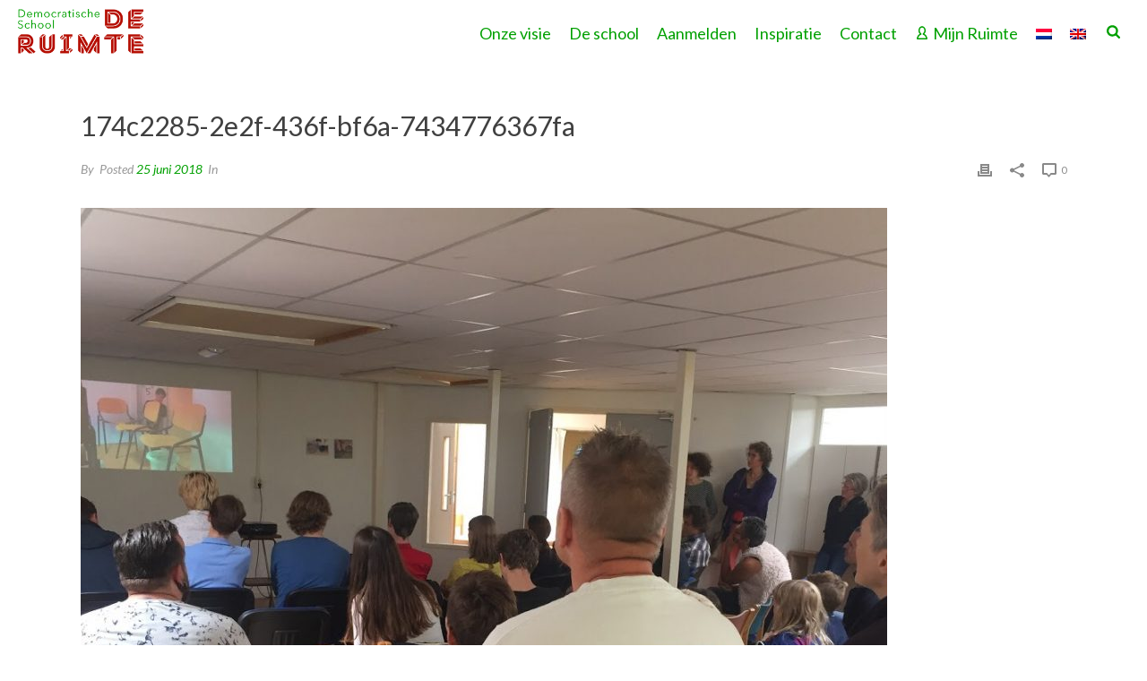

--- FILE ---
content_type: text/html; charset=UTF-8
request_url: https://deruimtesoest.nl/2018/06/een-geslaagd-festival/174c2285-2e2f-436f-bf6a-7434776367fa/
body_size: 21646
content:
<!DOCTYPE html>
<html lang="nl-NL" >
<head>
		<meta charset="UTF-8" /><meta name="viewport" content="width=device-width, initial-scale=1.0, minimum-scale=1.0, maximum-scale=1.0, user-scalable=0" /><meta http-equiv="X-UA-Compatible" content="IE=edge,chrome=1" /><meta name="format-detection" content="telephone=no"><script type="text/javascript">var ajaxurl = "https://deruimtesoest.nl/wp-admin/admin-ajax.php";</script><meta name='robots' content='index, follow, max-image-preview:large, max-snippet:-1, max-video-preview:-1' />
<link rel="alternate" hreflang="nl" href="https://deruimtesoest.nl/2018/06/een-geslaagd-festival/174c2285-2e2f-436f-bf6a-7434776367fa/" />
<link rel="alternate" hreflang="en" href="https://deruimtesoest.nl/2018/06/een-geslaagd-festival/174c2285-2e2f-436f-bf6a-7434776367fa/?lang=en" />
<link rel="alternate" hreflang="x-default" href="https://deruimtesoest.nl/2018/06/een-geslaagd-festival/174c2285-2e2f-436f-bf6a-7434776367fa/" />

		<style id="critical-path-css" type="text/css">
			body,html{width:100%;height:100%;margin:0;padding:0}.page-preloader{top:0;left:0;z-index:999;position:fixed;height:100%;width:100%;text-align:center}.preloader-preview-area{-webkit-animation-delay:-.2s;animation-delay:-.2s;top:50%;-webkit-transform:translateY(100%);-ms-transform:translateY(100%);transform:translateY(100%);margin-top:10px;max-height:calc(50% - 20px);opacity:1;width:100%;text-align:center;position:absolute}.preloader-logo{max-width:90%;top:50%;-webkit-transform:translateY(-100%);-ms-transform:translateY(-100%);transform:translateY(-100%);margin:-10px auto 0 auto;max-height:calc(50% - 20px);opacity:1;position:relative}.ball-pulse>div{width:15px;height:15px;border-radius:100%;margin:2px;-webkit-animation-fill-mode:both;animation-fill-mode:both;display:inline-block;-webkit-animation:ball-pulse .75s infinite cubic-bezier(.2,.68,.18,1.08);animation:ball-pulse .75s infinite cubic-bezier(.2,.68,.18,1.08)}.ball-pulse>div:nth-child(1){-webkit-animation-delay:-.36s;animation-delay:-.36s}.ball-pulse>div:nth-child(2){-webkit-animation-delay:-.24s;animation-delay:-.24s}.ball-pulse>div:nth-child(3){-webkit-animation-delay:-.12s;animation-delay:-.12s}@-webkit-keyframes ball-pulse{0%{-webkit-transform:scale(1);transform:scale(1);opacity:1}45%{-webkit-transform:scale(.1);transform:scale(.1);opacity:.7}80%{-webkit-transform:scale(1);transform:scale(1);opacity:1}}@keyframes ball-pulse{0%{-webkit-transform:scale(1);transform:scale(1);opacity:1}45%{-webkit-transform:scale(.1);transform:scale(.1);opacity:.7}80%{-webkit-transform:scale(1);transform:scale(1);opacity:1}}.ball-clip-rotate-pulse{position:relative;-webkit-transform:translateY(-15px) translateX(-10px);-ms-transform:translateY(-15px) translateX(-10px);transform:translateY(-15px) translateX(-10px);display:inline-block}.ball-clip-rotate-pulse>div{-webkit-animation-fill-mode:both;animation-fill-mode:both;position:absolute;top:0;left:0;border-radius:100%}.ball-clip-rotate-pulse>div:first-child{height:36px;width:36px;top:7px;left:-7px;-webkit-animation:ball-clip-rotate-pulse-scale 1s 0s cubic-bezier(.09,.57,.49,.9) infinite;animation:ball-clip-rotate-pulse-scale 1s 0s cubic-bezier(.09,.57,.49,.9) infinite}.ball-clip-rotate-pulse>div:last-child{position:absolute;width:50px;height:50px;left:-16px;top:-2px;background:0 0;border:2px solid;-webkit-animation:ball-clip-rotate-pulse-rotate 1s 0s cubic-bezier(.09,.57,.49,.9) infinite;animation:ball-clip-rotate-pulse-rotate 1s 0s cubic-bezier(.09,.57,.49,.9) infinite;-webkit-animation-duration:1s;animation-duration:1s}@-webkit-keyframes ball-clip-rotate-pulse-rotate{0%{-webkit-transform:rotate(0) scale(1);transform:rotate(0) scale(1)}50%{-webkit-transform:rotate(180deg) scale(.6);transform:rotate(180deg) scale(.6)}100%{-webkit-transform:rotate(360deg) scale(1);transform:rotate(360deg) scale(1)}}@keyframes ball-clip-rotate-pulse-rotate{0%{-webkit-transform:rotate(0) scale(1);transform:rotate(0) scale(1)}50%{-webkit-transform:rotate(180deg) scale(.6);transform:rotate(180deg) scale(.6)}100%{-webkit-transform:rotate(360deg) scale(1);transform:rotate(360deg) scale(1)}}@-webkit-keyframes ball-clip-rotate-pulse-scale{30%{-webkit-transform:scale(.3);transform:scale(.3)}100%{-webkit-transform:scale(1);transform:scale(1)}}@keyframes ball-clip-rotate-pulse-scale{30%{-webkit-transform:scale(.3);transform:scale(.3)}100%{-webkit-transform:scale(1);transform:scale(1)}}@-webkit-keyframes square-spin{25%{-webkit-transform:perspective(100px) rotateX(180deg) rotateY(0);transform:perspective(100px) rotateX(180deg) rotateY(0)}50%{-webkit-transform:perspective(100px) rotateX(180deg) rotateY(180deg);transform:perspective(100px) rotateX(180deg) rotateY(180deg)}75%{-webkit-transform:perspective(100px) rotateX(0) rotateY(180deg);transform:perspective(100px) rotateX(0) rotateY(180deg)}100%{-webkit-transform:perspective(100px) rotateX(0) rotateY(0);transform:perspective(100px) rotateX(0) rotateY(0)}}@keyframes square-spin{25%{-webkit-transform:perspective(100px) rotateX(180deg) rotateY(0);transform:perspective(100px) rotateX(180deg) rotateY(0)}50%{-webkit-transform:perspective(100px) rotateX(180deg) rotateY(180deg);transform:perspective(100px) rotateX(180deg) rotateY(180deg)}75%{-webkit-transform:perspective(100px) rotateX(0) rotateY(180deg);transform:perspective(100px) rotateX(0) rotateY(180deg)}100%{-webkit-transform:perspective(100px) rotateX(0) rotateY(0);transform:perspective(100px) rotateX(0) rotateY(0)}}.square-spin{display:inline-block}.square-spin>div{-webkit-animation-fill-mode:both;animation-fill-mode:both;width:50px;height:50px;-webkit-animation:square-spin 3s 0s cubic-bezier(.09,.57,.49,.9) infinite;animation:square-spin 3s 0s cubic-bezier(.09,.57,.49,.9) infinite}.cube-transition{position:relative;-webkit-transform:translate(-25px,-25px);-ms-transform:translate(-25px,-25px);transform:translate(-25px,-25px);display:inline-block}.cube-transition>div{-webkit-animation-fill-mode:both;animation-fill-mode:both;width:15px;height:15px;position:absolute;top:-5px;left:-5px;-webkit-animation:cube-transition 1.6s 0s infinite ease-in-out;animation:cube-transition 1.6s 0s infinite ease-in-out}.cube-transition>div:last-child{-webkit-animation-delay:-.8s;animation-delay:-.8s}@-webkit-keyframes cube-transition{25%{-webkit-transform:translateX(50px) scale(.5) rotate(-90deg);transform:translateX(50px) scale(.5) rotate(-90deg)}50%{-webkit-transform:translate(50px,50px) rotate(-180deg);transform:translate(50px,50px) rotate(-180deg)}75%{-webkit-transform:translateY(50px) scale(.5) rotate(-270deg);transform:translateY(50px) scale(.5) rotate(-270deg)}100%{-webkit-transform:rotate(-360deg);transform:rotate(-360deg)}}@keyframes cube-transition{25%{-webkit-transform:translateX(50px) scale(.5) rotate(-90deg);transform:translateX(50px) scale(.5) rotate(-90deg)}50%{-webkit-transform:translate(50px,50px) rotate(-180deg);transform:translate(50px,50px) rotate(-180deg)}75%{-webkit-transform:translateY(50px) scale(.5) rotate(-270deg);transform:translateY(50px) scale(.5) rotate(-270deg)}100%{-webkit-transform:rotate(-360deg);transform:rotate(-360deg)}}.ball-scale>div{border-radius:100%;margin:2px;-webkit-animation-fill-mode:both;animation-fill-mode:both;display:inline-block;height:60px;width:60px;-webkit-animation:ball-scale 1s 0s ease-in-out infinite;animation:ball-scale 1s 0s ease-in-out infinite}@-webkit-keyframes ball-scale{0%{-webkit-transform:scale(0);transform:scale(0)}100%{-webkit-transform:scale(1);transform:scale(1);opacity:0}}@keyframes ball-scale{0%{-webkit-transform:scale(0);transform:scale(0)}100%{-webkit-transform:scale(1);transform:scale(1);opacity:0}}.line-scale>div{-webkit-animation-fill-mode:both;animation-fill-mode:both;display:inline-block;width:5px;height:50px;border-radius:2px;margin:2px}.line-scale>div:nth-child(1){-webkit-animation:line-scale 1s -.5s infinite cubic-bezier(.2,.68,.18,1.08);animation:line-scale 1s -.5s infinite cubic-bezier(.2,.68,.18,1.08)}.line-scale>div:nth-child(2){-webkit-animation:line-scale 1s -.4s infinite cubic-bezier(.2,.68,.18,1.08);animation:line-scale 1s -.4s infinite cubic-bezier(.2,.68,.18,1.08)}.line-scale>div:nth-child(3){-webkit-animation:line-scale 1s -.3s infinite cubic-bezier(.2,.68,.18,1.08);animation:line-scale 1s -.3s infinite cubic-bezier(.2,.68,.18,1.08)}.line-scale>div:nth-child(4){-webkit-animation:line-scale 1s -.2s infinite cubic-bezier(.2,.68,.18,1.08);animation:line-scale 1s -.2s infinite cubic-bezier(.2,.68,.18,1.08)}.line-scale>div:nth-child(5){-webkit-animation:line-scale 1s -.1s infinite cubic-bezier(.2,.68,.18,1.08);animation:line-scale 1s -.1s infinite cubic-bezier(.2,.68,.18,1.08)}@-webkit-keyframes line-scale{0%{-webkit-transform:scaley(1);transform:scaley(1)}50%{-webkit-transform:scaley(.4);transform:scaley(.4)}100%{-webkit-transform:scaley(1);transform:scaley(1)}}@keyframes line-scale{0%{-webkit-transform:scaley(1);transform:scaley(1)}50%{-webkit-transform:scaley(.4);transform:scaley(.4)}100%{-webkit-transform:scaley(1);transform:scaley(1)}}.ball-scale-multiple{position:relative;-webkit-transform:translateY(30px);-ms-transform:translateY(30px);transform:translateY(30px);display:inline-block}.ball-scale-multiple>div{border-radius:100%;-webkit-animation-fill-mode:both;animation-fill-mode:both;margin:2px;position:absolute;left:-30px;top:0;opacity:0;margin:0;width:50px;height:50px;-webkit-animation:ball-scale-multiple 1s 0s linear infinite;animation:ball-scale-multiple 1s 0s linear infinite}.ball-scale-multiple>div:nth-child(2){-webkit-animation-delay:-.2s;animation-delay:-.2s}.ball-scale-multiple>div:nth-child(3){-webkit-animation-delay:-.2s;animation-delay:-.2s}@-webkit-keyframes ball-scale-multiple{0%{-webkit-transform:scale(0);transform:scale(0);opacity:0}5%{opacity:1}100%{-webkit-transform:scale(1);transform:scale(1);opacity:0}}@keyframes ball-scale-multiple{0%{-webkit-transform:scale(0);transform:scale(0);opacity:0}5%{opacity:1}100%{-webkit-transform:scale(1);transform:scale(1);opacity:0}}.ball-pulse-sync{display:inline-block}.ball-pulse-sync>div{width:15px;height:15px;border-radius:100%;margin:2px;-webkit-animation-fill-mode:both;animation-fill-mode:both;display:inline-block}.ball-pulse-sync>div:nth-child(1){-webkit-animation:ball-pulse-sync .6s -.21s infinite ease-in-out;animation:ball-pulse-sync .6s -.21s infinite ease-in-out}.ball-pulse-sync>div:nth-child(2){-webkit-animation:ball-pulse-sync .6s -.14s infinite ease-in-out;animation:ball-pulse-sync .6s -.14s infinite ease-in-out}.ball-pulse-sync>div:nth-child(3){-webkit-animation:ball-pulse-sync .6s -70ms infinite ease-in-out;animation:ball-pulse-sync .6s -70ms infinite ease-in-out}@-webkit-keyframes ball-pulse-sync{33%{-webkit-transform:translateY(10px);transform:translateY(10px)}66%{-webkit-transform:translateY(-10px);transform:translateY(-10px)}100%{-webkit-transform:translateY(0);transform:translateY(0)}}@keyframes ball-pulse-sync{33%{-webkit-transform:translateY(10px);transform:translateY(10px)}66%{-webkit-transform:translateY(-10px);transform:translateY(-10px)}100%{-webkit-transform:translateY(0);transform:translateY(0)}}.transparent-circle{display:inline-block;border-top:.5em solid rgba(255,255,255,.2);border-right:.5em solid rgba(255,255,255,.2);border-bottom:.5em solid rgba(255,255,255,.2);border-left:.5em solid #fff;-webkit-transform:translateZ(0);transform:translateZ(0);-webkit-animation:transparent-circle 1.1s infinite linear;animation:transparent-circle 1.1s infinite linear;width:50px;height:50px;border-radius:50%}.transparent-circle:after{border-radius:50%;width:10em;height:10em}@-webkit-keyframes transparent-circle{0%{-webkit-transform:rotate(0);transform:rotate(0)}100%{-webkit-transform:rotate(360deg);transform:rotate(360deg)}}@keyframes transparent-circle{0%{-webkit-transform:rotate(0);transform:rotate(0)}100%{-webkit-transform:rotate(360deg);transform:rotate(360deg)}}.ball-spin-fade-loader{position:relative;top:-10px;left:-10px;display:inline-block}.ball-spin-fade-loader>div{width:15px;height:15px;border-radius:100%;margin:2px;-webkit-animation-fill-mode:both;animation-fill-mode:both;position:absolute;-webkit-animation:ball-spin-fade-loader 1s infinite linear;animation:ball-spin-fade-loader 1s infinite linear}.ball-spin-fade-loader>div:nth-child(1){top:25px;left:0;animation-delay:-.84s;-webkit-animation-delay:-.84s}.ball-spin-fade-loader>div:nth-child(2){top:17.05px;left:17.05px;animation-delay:-.72s;-webkit-animation-delay:-.72s}.ball-spin-fade-loader>div:nth-child(3){top:0;left:25px;animation-delay:-.6s;-webkit-animation-delay:-.6s}.ball-spin-fade-loader>div:nth-child(4){top:-17.05px;left:17.05px;animation-delay:-.48s;-webkit-animation-delay:-.48s}.ball-spin-fade-loader>div:nth-child(5){top:-25px;left:0;animation-delay:-.36s;-webkit-animation-delay:-.36s}.ball-spin-fade-loader>div:nth-child(6){top:-17.05px;left:-17.05px;animation-delay:-.24s;-webkit-animation-delay:-.24s}.ball-spin-fade-loader>div:nth-child(7){top:0;left:-25px;animation-delay:-.12s;-webkit-animation-delay:-.12s}.ball-spin-fade-loader>div:nth-child(8){top:17.05px;left:-17.05px;animation-delay:0s;-webkit-animation-delay:0s}@-webkit-keyframes ball-spin-fade-loader{50%{opacity:.3;-webkit-transform:scale(.4);transform:scale(.4)}100%{opacity:1;-webkit-transform:scale(1);transform:scale(1)}}@keyframes ball-spin-fade-loader{50%{opacity:.3;-webkit-transform:scale(.4);transform:scale(.4)}100%{opacity:1;-webkit-transform:scale(1);transform:scale(1)}}		</style>

		
	<!-- This site is optimized with the Yoast SEO plugin v23.8 - https://yoast.com/wordpress/plugins/seo/ -->
	<title>174c2285-2e2f-436f-bf6a-7434776367fa - Democratische school De Ruimte Soest</title>
	<link rel="canonical" href="https://deruimtesoest.nl/2018/06/een-geslaagd-festival/174c2285-2e2f-436f-bf6a-7434776367fa/" />
	<meta property="og:locale" content="nl_NL" />
	<meta property="og:type" content="article" />
	<meta property="og:title" content="174c2285-2e2f-436f-bf6a-7434776367fa - Democratische school De Ruimte Soest" />
	<meta property="og:url" content="https://deruimtesoest.nl/2018/06/een-geslaagd-festival/174c2285-2e2f-436f-bf6a-7434776367fa/" />
	<meta property="og:site_name" content="Democratische school De Ruimte Soest" />
	<meta property="article:publisher" content="https://www.facebook.com/Democratische-school-De-Ruimte-240739829317416" />
	<meta property="og:image" content="https://deruimtesoest.nl/2018/06/een-geslaagd-festival/174c2285-2e2f-436f-bf6a-7434776367fa" />
	<meta property="og:image:width" content="1334" />
	<meta property="og:image:height" content="1000" />
	<meta property="og:image:type" content="image/jpeg" />
	<meta name="twitter:card" content="summary_large_image" />
	<meta name="twitter:site" content="@deruimtesoest" />
	<script type="application/ld+json" class="yoast-schema-graph">{"@context":"https://schema.org","@graph":[{"@type":"WebPage","@id":"https://deruimtesoest.nl/2018/06/een-geslaagd-festival/174c2285-2e2f-436f-bf6a-7434776367fa/","url":"https://deruimtesoest.nl/2018/06/een-geslaagd-festival/174c2285-2e2f-436f-bf6a-7434776367fa/","name":"174c2285-2e2f-436f-bf6a-7434776367fa - Democratische school De Ruimte Soest","isPartOf":{"@id":"https://deruimtesoest.nl/#website"},"primaryImageOfPage":{"@id":"https://deruimtesoest.nl/2018/06/een-geslaagd-festival/174c2285-2e2f-436f-bf6a-7434776367fa/#primaryimage"},"image":{"@id":"https://deruimtesoest.nl/2018/06/een-geslaagd-festival/174c2285-2e2f-436f-bf6a-7434776367fa/#primaryimage"},"thumbnailUrl":"https://deruimtesoest.nl/wp-content/uploads/2018/06/174c2285-2e2f-436f-bf6a-7434776367fa.jpeg","datePublished":"2018-06-25T15:02:23+00:00","dateModified":"2018-06-25T15:02:23+00:00","breadcrumb":{"@id":"https://deruimtesoest.nl/2018/06/een-geslaagd-festival/174c2285-2e2f-436f-bf6a-7434776367fa/#breadcrumb"},"inLanguage":"nl-NL","potentialAction":[{"@type":"ReadAction","target":["https://deruimtesoest.nl/2018/06/een-geslaagd-festival/174c2285-2e2f-436f-bf6a-7434776367fa/"]}]},{"@type":"ImageObject","inLanguage":"nl-NL","@id":"https://deruimtesoest.nl/2018/06/een-geslaagd-festival/174c2285-2e2f-436f-bf6a-7434776367fa/#primaryimage","url":"https://deruimtesoest.nl/wp-content/uploads/2018/06/174c2285-2e2f-436f-bf6a-7434776367fa.jpeg","contentUrl":"https://deruimtesoest.nl/wp-content/uploads/2018/06/174c2285-2e2f-436f-bf6a-7434776367fa.jpeg","width":1334,"height":1000},{"@type":"BreadcrumbList","@id":"https://deruimtesoest.nl/2018/06/een-geslaagd-festival/174c2285-2e2f-436f-bf6a-7434776367fa/#breadcrumb","itemListElement":[{"@type":"ListItem","position":1,"name":"welkom","item":"https://deruimtesoest.nl/"},{"@type":"ListItem","position":2,"name":"Een geslaagd festival!","item":"https://deruimtesoest.nl/2018/06/een-geslaagd-festival/"},{"@type":"ListItem","position":3,"name":"174c2285-2e2f-436f-bf6a-7434776367fa"}]},{"@type":"WebSite","@id":"https://deruimtesoest.nl/#website","url":"https://deruimtesoest.nl/","name":"Democratische school De Ruimte Soest","description":"","publisher":{"@id":"https://deruimtesoest.nl/#organization"},"potentialAction":[{"@type":"SearchAction","target":{"@type":"EntryPoint","urlTemplate":"https://deruimtesoest.nl/?s={search_term_string}"},"query-input":{"@type":"PropertyValueSpecification","valueRequired":true,"valueName":"search_term_string"}}],"inLanguage":"nl-NL"},{"@type":"Organization","@id":"https://deruimtesoest.nl/#organization","name":"Democratische school De Ruimte Soest","url":"https://deruimtesoest.nl/","logo":{"@type":"ImageObject","inLanguage":"nl-NL","@id":"https://deruimtesoest.nl/#/schema/logo/image/","url":"https://deruimtesoest.nl/wp-content/uploads/2017/08/democratische-school-de-ruimte-logo.png","contentUrl":"https://deruimtesoest.nl/wp-content/uploads/2017/08/democratische-school-de-ruimte-logo.png","width":240,"height":120,"caption":"Democratische school De Ruimte Soest"},"image":{"@id":"https://deruimtesoest.nl/#/schema/logo/image/"},"sameAs":["https://www.facebook.com/Democratische-school-De-Ruimte-240739829317416","https://x.com/deruimtesoest","https://www.instagram.com/de_ruimte_soest","https://www.youtube.com/channel/UCxEBVvFRgNdoHmiaX6AsF0Q"]}]}</script>
	<!-- / Yoast SEO plugin. -->


<link rel="alternate" type="application/rss+xml" title="Democratische school De Ruimte Soest &raquo; feed" href="https://deruimtesoest.nl/feed/" />
<link rel="alternate" type="application/rss+xml" title="Democratische school De Ruimte Soest &raquo; reactiesfeed" href="https://deruimtesoest.nl/comments/feed/" />

<link rel="shortcut icon" href="/wp-content/uploads/2017/09/democratische-school-de-ruimte-favicon.png"  />
<link rel="apple-touch-icon-precomposed" href="http://../wp-content/uploads/2017/09/democratische-school-de-ruimte-favicon.png">
<link rel="apple-touch-icon-precomposed" sizes="114x114" href="http://../wp-content/uploads/2017/09/democratische-school-de-ruimte-favicon.png">
<link rel="apple-touch-icon-precomposed" sizes="72x72" href="http://../wp-content/uploads/2017/09/democratische-school-de-ruimte-favicon.png">
<link rel="apple-touch-icon-precomposed" sizes="144x144" href="http://../wp-content/uploads/2017/09/democratische-school-de-ruimte-favicon.png">
<link rel="alternate" type="application/rss+xml" title="Democratische school De Ruimte Soest &raquo; 174c2285-2e2f-436f-bf6a-7434776367fa reactiesfeed" href="https://deruimtesoest.nl/2018/06/een-geslaagd-festival/174c2285-2e2f-436f-bf6a-7434776367fa/feed/" />
<script type="text/javascript">window.abb = {};php = {};window.PHP = {};PHP.ajax = "https://deruimtesoest.nl/wp-admin/admin-ajax.php";PHP.wp_p_id = "2478";var mk_header_parallax, mk_banner_parallax, mk_page_parallax, mk_footer_parallax, mk_body_parallax;var mk_images_dir = "https://deruimtesoest.nl/wp-content/themes/jupiter/assets/images",mk_theme_js_path = "https://deruimtesoest.nl/wp-content/themes/jupiter/assets/js",mk_theme_dir = "https://deruimtesoest.nl/wp-content/themes/jupiter",mk_captcha_placeholder = "Enter Captcha",mk_captcha_invalid_txt = "Invalid. Try again.",mk_captcha_correct_txt = "Captcha correct.",mk_responsive_nav_width = 960,mk_vertical_header_back = "Back",mk_vertical_header_anim = "1",mk_check_rtl = true,mk_grid_width = 1140,mk_ajax_search_option = "beside_nav",mk_preloader_bg_color = "#ffffff",mk_accent_color = "#404040",mk_go_to_top =  "false",mk_smooth_scroll =  "true",mk_show_background_video =  "true",mk_preloader_bar_color = "#404040",mk_preloader_logo = "/wp-content/uploads/2017/08/democratische-school-de-ruimte-logo.png";var mk_header_parallax = false,mk_banner_parallax = false,mk_footer_parallax = false,mk_body_parallax = false,mk_no_more_posts = "No More Posts",mk_typekit_id   = "",mk_google_fonts = ["Lato:100italic,200italic,300italic,400italic,500italic,600italic,700italic,800italic,900italic,100,200,300,400,500,600,700,800,900"],mk_global_lazyload = true;</script><link rel='stylesheet' id='wp-block-library-css' href='https://deruimtesoest.nl/wp-includes/css/dist/block-library/style.min.css?ver=6.6.4' type='text/css' media='all' />
<style id='wp-block-library-theme-inline-css' type='text/css'>
.wp-block-audio :where(figcaption){color:#555;font-size:13px;text-align:center}.is-dark-theme .wp-block-audio :where(figcaption){color:#ffffffa6}.wp-block-audio{margin:0 0 1em}.wp-block-code{border:1px solid #ccc;border-radius:4px;font-family:Menlo,Consolas,monaco,monospace;padding:.8em 1em}.wp-block-embed :where(figcaption){color:#555;font-size:13px;text-align:center}.is-dark-theme .wp-block-embed :where(figcaption){color:#ffffffa6}.wp-block-embed{margin:0 0 1em}.blocks-gallery-caption{color:#555;font-size:13px;text-align:center}.is-dark-theme .blocks-gallery-caption{color:#ffffffa6}:root :where(.wp-block-image figcaption){color:#555;font-size:13px;text-align:center}.is-dark-theme :root :where(.wp-block-image figcaption){color:#ffffffa6}.wp-block-image{margin:0 0 1em}.wp-block-pullquote{border-bottom:4px solid;border-top:4px solid;color:currentColor;margin-bottom:1.75em}.wp-block-pullquote cite,.wp-block-pullquote footer,.wp-block-pullquote__citation{color:currentColor;font-size:.8125em;font-style:normal;text-transform:uppercase}.wp-block-quote{border-left:.25em solid;margin:0 0 1.75em;padding-left:1em}.wp-block-quote cite,.wp-block-quote footer{color:currentColor;font-size:.8125em;font-style:normal;position:relative}.wp-block-quote.has-text-align-right{border-left:none;border-right:.25em solid;padding-left:0;padding-right:1em}.wp-block-quote.has-text-align-center{border:none;padding-left:0}.wp-block-quote.is-large,.wp-block-quote.is-style-large,.wp-block-quote.is-style-plain{border:none}.wp-block-search .wp-block-search__label{font-weight:700}.wp-block-search__button{border:1px solid #ccc;padding:.375em .625em}:where(.wp-block-group.has-background){padding:1.25em 2.375em}.wp-block-separator.has-css-opacity{opacity:.4}.wp-block-separator{border:none;border-bottom:2px solid;margin-left:auto;margin-right:auto}.wp-block-separator.has-alpha-channel-opacity{opacity:1}.wp-block-separator:not(.is-style-wide):not(.is-style-dots){width:100px}.wp-block-separator.has-background:not(.is-style-dots){border-bottom:none;height:1px}.wp-block-separator.has-background:not(.is-style-wide):not(.is-style-dots){height:2px}.wp-block-table{margin:0 0 1em}.wp-block-table td,.wp-block-table th{word-break:normal}.wp-block-table :where(figcaption){color:#555;font-size:13px;text-align:center}.is-dark-theme .wp-block-table :where(figcaption){color:#ffffffa6}.wp-block-video :where(figcaption){color:#555;font-size:13px;text-align:center}.is-dark-theme .wp-block-video :where(figcaption){color:#ffffffa6}.wp-block-video{margin:0 0 1em}:root :where(.wp-block-template-part.has-background){margin-bottom:0;margin-top:0;padding:1.25em 2.375em}
</style>
<style id='classic-theme-styles-inline-css' type='text/css'>
/*! This file is auto-generated */
.wp-block-button__link{color:#fff;background-color:#32373c;border-radius:9999px;box-shadow:none;text-decoration:none;padding:calc(.667em + 2px) calc(1.333em + 2px);font-size:1.125em}.wp-block-file__button{background:#32373c;color:#fff;text-decoration:none}
</style>
<style id='global-styles-inline-css' type='text/css'>
:root{--wp--preset--aspect-ratio--square: 1;--wp--preset--aspect-ratio--4-3: 4/3;--wp--preset--aspect-ratio--3-4: 3/4;--wp--preset--aspect-ratio--3-2: 3/2;--wp--preset--aspect-ratio--2-3: 2/3;--wp--preset--aspect-ratio--16-9: 16/9;--wp--preset--aspect-ratio--9-16: 9/16;--wp--preset--color--black: #000000;--wp--preset--color--cyan-bluish-gray: #abb8c3;--wp--preset--color--white: #ffffff;--wp--preset--color--pale-pink: #f78da7;--wp--preset--color--vivid-red: #cf2e2e;--wp--preset--color--luminous-vivid-orange: #ff6900;--wp--preset--color--luminous-vivid-amber: #fcb900;--wp--preset--color--light-green-cyan: #7bdcb5;--wp--preset--color--vivid-green-cyan: #00d084;--wp--preset--color--pale-cyan-blue: #8ed1fc;--wp--preset--color--vivid-cyan-blue: #0693e3;--wp--preset--color--vivid-purple: #9b51e0;--wp--preset--gradient--vivid-cyan-blue-to-vivid-purple: linear-gradient(135deg,rgba(6,147,227,1) 0%,rgb(155,81,224) 100%);--wp--preset--gradient--light-green-cyan-to-vivid-green-cyan: linear-gradient(135deg,rgb(122,220,180) 0%,rgb(0,208,130) 100%);--wp--preset--gradient--luminous-vivid-amber-to-luminous-vivid-orange: linear-gradient(135deg,rgba(252,185,0,1) 0%,rgba(255,105,0,1) 100%);--wp--preset--gradient--luminous-vivid-orange-to-vivid-red: linear-gradient(135deg,rgba(255,105,0,1) 0%,rgb(207,46,46) 100%);--wp--preset--gradient--very-light-gray-to-cyan-bluish-gray: linear-gradient(135deg,rgb(238,238,238) 0%,rgb(169,184,195) 100%);--wp--preset--gradient--cool-to-warm-spectrum: linear-gradient(135deg,rgb(74,234,220) 0%,rgb(151,120,209) 20%,rgb(207,42,186) 40%,rgb(238,44,130) 60%,rgb(251,105,98) 80%,rgb(254,248,76) 100%);--wp--preset--gradient--blush-light-purple: linear-gradient(135deg,rgb(255,206,236) 0%,rgb(152,150,240) 100%);--wp--preset--gradient--blush-bordeaux: linear-gradient(135deg,rgb(254,205,165) 0%,rgb(254,45,45) 50%,rgb(107,0,62) 100%);--wp--preset--gradient--luminous-dusk: linear-gradient(135deg,rgb(255,203,112) 0%,rgb(199,81,192) 50%,rgb(65,88,208) 100%);--wp--preset--gradient--pale-ocean: linear-gradient(135deg,rgb(255,245,203) 0%,rgb(182,227,212) 50%,rgb(51,167,181) 100%);--wp--preset--gradient--electric-grass: linear-gradient(135deg,rgb(202,248,128) 0%,rgb(113,206,126) 100%);--wp--preset--gradient--midnight: linear-gradient(135deg,rgb(2,3,129) 0%,rgb(40,116,252) 100%);--wp--preset--font-size--small: 13px;--wp--preset--font-size--medium: 20px;--wp--preset--font-size--large: 36px;--wp--preset--font-size--x-large: 42px;--wp--preset--spacing--20: 0.44rem;--wp--preset--spacing--30: 0.67rem;--wp--preset--spacing--40: 1rem;--wp--preset--spacing--50: 1.5rem;--wp--preset--spacing--60: 2.25rem;--wp--preset--spacing--70: 3.38rem;--wp--preset--spacing--80: 5.06rem;--wp--preset--shadow--natural: 6px 6px 9px rgba(0, 0, 0, 0.2);--wp--preset--shadow--deep: 12px 12px 50px rgba(0, 0, 0, 0.4);--wp--preset--shadow--sharp: 6px 6px 0px rgba(0, 0, 0, 0.2);--wp--preset--shadow--outlined: 6px 6px 0px -3px rgba(255, 255, 255, 1), 6px 6px rgba(0, 0, 0, 1);--wp--preset--shadow--crisp: 6px 6px 0px rgba(0, 0, 0, 1);}:where(.is-layout-flex){gap: 0.5em;}:where(.is-layout-grid){gap: 0.5em;}body .is-layout-flex{display: flex;}.is-layout-flex{flex-wrap: wrap;align-items: center;}.is-layout-flex > :is(*, div){margin: 0;}body .is-layout-grid{display: grid;}.is-layout-grid > :is(*, div){margin: 0;}:where(.wp-block-columns.is-layout-flex){gap: 2em;}:where(.wp-block-columns.is-layout-grid){gap: 2em;}:where(.wp-block-post-template.is-layout-flex){gap: 1.25em;}:where(.wp-block-post-template.is-layout-grid){gap: 1.25em;}.has-black-color{color: var(--wp--preset--color--black) !important;}.has-cyan-bluish-gray-color{color: var(--wp--preset--color--cyan-bluish-gray) !important;}.has-white-color{color: var(--wp--preset--color--white) !important;}.has-pale-pink-color{color: var(--wp--preset--color--pale-pink) !important;}.has-vivid-red-color{color: var(--wp--preset--color--vivid-red) !important;}.has-luminous-vivid-orange-color{color: var(--wp--preset--color--luminous-vivid-orange) !important;}.has-luminous-vivid-amber-color{color: var(--wp--preset--color--luminous-vivid-amber) !important;}.has-light-green-cyan-color{color: var(--wp--preset--color--light-green-cyan) !important;}.has-vivid-green-cyan-color{color: var(--wp--preset--color--vivid-green-cyan) !important;}.has-pale-cyan-blue-color{color: var(--wp--preset--color--pale-cyan-blue) !important;}.has-vivid-cyan-blue-color{color: var(--wp--preset--color--vivid-cyan-blue) !important;}.has-vivid-purple-color{color: var(--wp--preset--color--vivid-purple) !important;}.has-black-background-color{background-color: var(--wp--preset--color--black) !important;}.has-cyan-bluish-gray-background-color{background-color: var(--wp--preset--color--cyan-bluish-gray) !important;}.has-white-background-color{background-color: var(--wp--preset--color--white) !important;}.has-pale-pink-background-color{background-color: var(--wp--preset--color--pale-pink) !important;}.has-vivid-red-background-color{background-color: var(--wp--preset--color--vivid-red) !important;}.has-luminous-vivid-orange-background-color{background-color: var(--wp--preset--color--luminous-vivid-orange) !important;}.has-luminous-vivid-amber-background-color{background-color: var(--wp--preset--color--luminous-vivid-amber) !important;}.has-light-green-cyan-background-color{background-color: var(--wp--preset--color--light-green-cyan) !important;}.has-vivid-green-cyan-background-color{background-color: var(--wp--preset--color--vivid-green-cyan) !important;}.has-pale-cyan-blue-background-color{background-color: var(--wp--preset--color--pale-cyan-blue) !important;}.has-vivid-cyan-blue-background-color{background-color: var(--wp--preset--color--vivid-cyan-blue) !important;}.has-vivid-purple-background-color{background-color: var(--wp--preset--color--vivid-purple) !important;}.has-black-border-color{border-color: var(--wp--preset--color--black) !important;}.has-cyan-bluish-gray-border-color{border-color: var(--wp--preset--color--cyan-bluish-gray) !important;}.has-white-border-color{border-color: var(--wp--preset--color--white) !important;}.has-pale-pink-border-color{border-color: var(--wp--preset--color--pale-pink) !important;}.has-vivid-red-border-color{border-color: var(--wp--preset--color--vivid-red) !important;}.has-luminous-vivid-orange-border-color{border-color: var(--wp--preset--color--luminous-vivid-orange) !important;}.has-luminous-vivid-amber-border-color{border-color: var(--wp--preset--color--luminous-vivid-amber) !important;}.has-light-green-cyan-border-color{border-color: var(--wp--preset--color--light-green-cyan) !important;}.has-vivid-green-cyan-border-color{border-color: var(--wp--preset--color--vivid-green-cyan) !important;}.has-pale-cyan-blue-border-color{border-color: var(--wp--preset--color--pale-cyan-blue) !important;}.has-vivid-cyan-blue-border-color{border-color: var(--wp--preset--color--vivid-cyan-blue) !important;}.has-vivid-purple-border-color{border-color: var(--wp--preset--color--vivid-purple) !important;}.has-vivid-cyan-blue-to-vivid-purple-gradient-background{background: var(--wp--preset--gradient--vivid-cyan-blue-to-vivid-purple) !important;}.has-light-green-cyan-to-vivid-green-cyan-gradient-background{background: var(--wp--preset--gradient--light-green-cyan-to-vivid-green-cyan) !important;}.has-luminous-vivid-amber-to-luminous-vivid-orange-gradient-background{background: var(--wp--preset--gradient--luminous-vivid-amber-to-luminous-vivid-orange) !important;}.has-luminous-vivid-orange-to-vivid-red-gradient-background{background: var(--wp--preset--gradient--luminous-vivid-orange-to-vivid-red) !important;}.has-very-light-gray-to-cyan-bluish-gray-gradient-background{background: var(--wp--preset--gradient--very-light-gray-to-cyan-bluish-gray) !important;}.has-cool-to-warm-spectrum-gradient-background{background: var(--wp--preset--gradient--cool-to-warm-spectrum) !important;}.has-blush-light-purple-gradient-background{background: var(--wp--preset--gradient--blush-light-purple) !important;}.has-blush-bordeaux-gradient-background{background: var(--wp--preset--gradient--blush-bordeaux) !important;}.has-luminous-dusk-gradient-background{background: var(--wp--preset--gradient--luminous-dusk) !important;}.has-pale-ocean-gradient-background{background: var(--wp--preset--gradient--pale-ocean) !important;}.has-electric-grass-gradient-background{background: var(--wp--preset--gradient--electric-grass) !important;}.has-midnight-gradient-background{background: var(--wp--preset--gradient--midnight) !important;}.has-small-font-size{font-size: var(--wp--preset--font-size--small) !important;}.has-medium-font-size{font-size: var(--wp--preset--font-size--medium) !important;}.has-large-font-size{font-size: var(--wp--preset--font-size--large) !important;}.has-x-large-font-size{font-size: var(--wp--preset--font-size--x-large) !important;}
:where(.wp-block-post-template.is-layout-flex){gap: 1.25em;}:where(.wp-block-post-template.is-layout-grid){gap: 1.25em;}
:where(.wp-block-columns.is-layout-flex){gap: 2em;}:where(.wp-block-columns.is-layout-grid){gap: 2em;}
:root :where(.wp-block-pullquote){font-size: 1.5em;line-height: 1.6;}
</style>
<link rel='stylesheet' id='wpml-blocks-css' href='https://deruimtesoest.nl/wp-content/plugins/sitepress-multilingual-cms/dist/css/blocks/styles.css?ver=4.6.13' type='text/css' media='all' />
<link rel='stylesheet' id='uaf_client_css-css' href='https://deruimtesoest.nl/wp-content/uploads/useanyfont/uaf.css?ver=1727846818' type='text/css' media='all' />
<link rel='stylesheet' id='wpml-menu-item-0-css' href='https://deruimtesoest.nl/wp-content/plugins/sitepress-multilingual-cms/templates/language-switchers/menu-item/style.min.css?ver=1' type='text/css' media='all' />
<style id='wpml-menu-item-0-inline-css' type='text/css'>
.wpml-ls-slot-62.wpml-ls-current-language, .wpml-ls-slot-62.wpml-ls-current-language a, .wpml-ls-slot-62.wpml-ls-current-language a:visited{color:#1e73be;}
</style>
<link rel='stylesheet' id='theme-styles-css' href='https://deruimtesoest.nl/wp-content/themes/jupiter/assets/stylesheet/min/full-styles.6.12.1.css?ver=1628143540' type='text/css' media='all' />
<style id='theme-styles-inline-css' type='text/css'>

			#wpadminbar {
				-webkit-backface-visibility: hidden;
				backface-visibility: hidden;
				-webkit-perspective: 1000;
				-ms-perspective: 1000;
				perspective: 1000;
				-webkit-transform: translateZ(0px);
				-ms-transform: translateZ(0px);
				transform: translateZ(0px);
			}
			@media screen and (max-width: 600px) {
				#wpadminbar {
					position: fixed !important;
				}
			}
		
body { background-color:#fff; } .hb-custom-header #mk-page-introduce, #mk-page-introduce { background-size:cover;-webkit-background-size:cover;-moz-background-size:cover; } .hb-custom-header > div, .mk-header-bg { background-color:#ffffff; } .mk-classic-nav-bg { background-color:#ffffff; } .master-holder-bg { background-color:#fff; } #mk-footer { background-color:#8fb2c1; } #mk-boxed-layout { -webkit-box-shadow:0 0 0px rgba(0, 0, 0, 0); -moz-box-shadow:0 0 0px rgba(0, 0, 0, 0); box-shadow:0 0 0px rgba(0, 0, 0, 0); } .mk-news-tab .mk-tabs-tabs .is-active a, .mk-fancy-title.pattern-style span, .mk-fancy-title.pattern-style.color-gradient span:after, .page-bg-color { background-color:#fff; } .page-title { font-size:20px; color:#4d4d4d; text-transform:none; font-weight:400; letter-spacing:2px; } .page-subtitle { font-size:14px; line-height:100%; color:#a3a3a3; font-size:14px; text-transform:none; } .header-style-1 .mk-header-padding-wrapper, .header-style-2 .mk-header-padding-wrapper, .header-style-3 .mk-header-padding-wrapper { padding-top:71px; } .mk-process-steps[max-width~="950px"] ul::before { display:none !important; } .mk-process-steps[max-width~="950px"] li { margin-bottom:30px !important; width:100% !important; text-align:center; } .mk-event-countdown-ul[max-width~="750px"] li { width:90%; display:block; margin:0 auto 15px; } body { font-family:Arial, Helvetica, sans-serif } body, p { font-family:Lato } @font-face { font-family:'star'; src:url('https://deruimtesoest.nl/wp-content/themes/jupiter/assets/stylesheet/fonts/star/font.eot'); src:url('https://deruimtesoest.nl/wp-content/themes/jupiter/assets/stylesheet/fonts/star/font.eot?#iefix') format('embedded-opentype'), url('https://deruimtesoest.nl/wp-content/themes/jupiter/assets/stylesheet/fonts/star/font.woff') format('woff'), url('https://deruimtesoest.nl/wp-content/themes/jupiter/assets/stylesheet/fonts/star/font.ttf') format('truetype'), url('https://deruimtesoest.nl/wp-content/themes/jupiter/assets/stylesheet/fonts/star/font.svg#star') format('svg'); font-weight:normal; font-style:normal; } @font-face { font-family:'WooCommerce'; src:url('https://deruimtesoest.nl/wp-content/themes/jupiter/assets/stylesheet/fonts/woocommerce/font.eot'); src:url('https://deruimtesoest.nl/wp-content/themes/jupiter/assets/stylesheet/fonts/woocommerce/font.eot?#iefix') format('embedded-opentype'), url('https://deruimtesoest.nl/wp-content/themes/jupiter/assets/stylesheet/fonts/woocommerce/font.woff') format('woff'), url('https://deruimtesoest.nl/wp-content/themes/jupiter/assets/stylesheet/fonts/woocommerce/font.ttf') format('truetype'), url('https://deruimtesoest.nl/wp-content/themes/jupiter/assets/stylesheet/fonts/woocommerce/font.svg#WooCommerce') format('svg'); font-weight:normal; font-style:normal; } #shailan-countdown-2_1, .shailan-countdown-2, #shailan-countdown-5_2, #shailan-countdown-5_1, .shailan-countdown-5, #shailan-countdown-7, .shailan-countdown-7 { color:#FFF; font-family:'Lato' !important; line-height:28px; font-size:30px; font-weight:600; text-align:left !important; } #shailan-countdown-2_1 a, .shailan-countdown-2, #shailan-countdown-5_2, #shailan-countdown-5_1, .shailan-countdown-5 a, .shailan-countdown-7 a { color:#FFF !important; } #shailan-countdown-2_1 a, .shailan-countdown-2 a, #shailan-countdown-5_2 a, #shailan-countdown-5_1 a, .shailan-countdown-5 a, #shailan-countdown-7 a, .shailan-countdown-7 a { text-decoration:underline; } .countdown_descr { line-height:130%; font-size:72%; } .countdown_section { padding-top:20px; padding-bottom:0px; text-transform:lowercase; } .hasCountdown { padding-top:10px !important; padding-bottom:20px !important; } .mk-blog-hero.bold-style:before { background-color:transparant; opacity:0 !important; } .master-holder.blog-style-bold .mk-about-author-wrapper .about-author-title { display:none !important; } .mk-love-holder { display:none !important; } .instagram-title { font-family:'Lato' !important; } .inhoudsopgave a { padding:0; margin:0; font-size:15px; color:#404040; text-decoration:none !important; } .a_margin-10-0 { margin:0 0; } .mk-social-network-shortcode a:hover { fill:#B40D00 !important; } .mk-blog-grid-item .the-title a { font-weight:800 !important; color:#404040 !important; font-size:0.6em; } .mk-blog-grid-item.blockquote-post-type .blog-grid-holder .blog-blockquote-content a { color:#404040 !important; } .mk-blog-grid-item .the-excerpt p { font-size:90%; margin-bottom:1px; } #mk-page-introduce.intro-left { display:none; } .mk-blog-single .blog-blockquote-content a { color:#404040; } .mk-blog-single .email-icon { display:none; } .image-hover-overlay { background-color:transparent !important; display:none !important; } .post-type-badge { display:none !important; } :target:before { content:""; display:block; height:90px; margin:-90px 0 0; } .leesmeer a { margin:0; font-size:16px; color:#404040; text-decoration:none !important; } .widget_nav_menu { line-height:1.1em !important; font-size:15px !important; } #mk-footer .mk-social-network-shortcode a svg { fill:#FFF !important; margin-top:15px; } ul { margin-left:0.3em; } ol { margin-left:1.1em; } .oproep { margin-bottom:5px !important; } .oproep a { color:#FFF; text-decoration:underline; } .oproepkader .page-section-content { padding:15px 0 15px 0 !important; } .widget_nav_menu ul li.current_page_item a { background-color:rgba(0,0,0,.0); font-weight:900; } pre { border:0px solid #e8e8e8; padding:10px 10px; background:#FFD400; } h1, h2, h3, h4, h5, h6 { word-wrap:normal !important; overflow-wrap:normal !importamt; } a, p { -ms-word-wrap:normal; word-wrap:normal !important; overflow-wrap:normal !importamt; } @media screen and (max-width:960px){ .widget { margin-bottom:0px !important; } } .mk-responsive-nav li ul li .megamenu-title, .mk-responsive-nav li ul li a { font-size:16px; margin-left:5px; } .mk-responsive-nav > li { border-bottom:0px solid rgba(128,128,128,.2); } .mk-responsive-nav > li > ul { border-top:0px solid rgba(128,128,128,.2); } .mk-responsive-nav li a { font-size:16px; } input[type="search"], input[type="text"], textarea { font-size:16px !important; } .has-cookie-bar #catapult-cookie-bar { padding:5px 20px 5px; } #catapult-cookie-bar a { text-decoration:underline; } .videoWrapper { position:relative; padding-bottom:56.25%; height:0; } .videoWrapper iframe { position:absolute; top:0; left:0; width:100%; height:100%; } .screen-reader-text { display:none; } .main-navigation-ul > li.menu-item a.menu-item-link svg { margin-bottom:6px; margin-right:4px !important; }
</style>
<link rel='stylesheet' id='mkhb-render-css' href='https://deruimtesoest.nl/wp-content/themes/jupiter/header-builder/includes/assets/css/mkhb-render.css?ver=6.12.1' type='text/css' media='all' />
<link rel='stylesheet' id='mkhb-row-css' href='https://deruimtesoest.nl/wp-content/themes/jupiter/header-builder/includes/assets/css/mkhb-row.css?ver=6.12.1' type='text/css' media='all' />
<link rel='stylesheet' id='mkhb-column-css' href='https://deruimtesoest.nl/wp-content/themes/jupiter/header-builder/includes/assets/css/mkhb-column.css?ver=6.12.1' type='text/css' media='all' />
<link rel='stylesheet' id='theme-options-css' href='https://deruimtesoest.nl/wp-content/uploads/mk_assets/theme-options-production-1769033620.css?ver=1769033615' type='text/css' media='all' />
<link rel='stylesheet' id='jupiter-donut-shortcodes-css' href='https://deruimtesoest.nl/wp-content/plugins/jupiter-donut/assets/css/shortcodes-styles.min.css?ver=1.6.1' type='text/css' media='all' />
<link rel='stylesheet' id='mk-style-css' href='https://deruimtesoest.nl/wp-content/themes/jupiter-child/style.css?ver=6.6.4' type='text/css' media='all' />
<script type="text/javascript" data-noptimize='' data-no-minify='' src="https://deruimtesoest.nl/wp-content/themes/jupiter/assets/js/plugins/wp-enqueue/webfontloader.js?ver=6.6.4" id="mk-webfontloader-js"></script>
<script type="text/javascript" id="mk-webfontloader-js-after">
/* <![CDATA[ */
WebFontConfig = {
	timeout: 2000
}

if ( mk_typekit_id.length > 0 ) {
	WebFontConfig.typekit = {
		id: mk_typekit_id
	}
}

if ( mk_google_fonts.length > 0 ) {
	WebFontConfig.google = {
		families:  mk_google_fonts
	}
}

if ( (mk_google_fonts.length > 0 || mk_typekit_id.length > 0) && navigator.userAgent.indexOf("Speed Insights") == -1) {
	WebFont.load( WebFontConfig );
}
		
/* ]]> */
</script>
<script type="text/javascript" src="https://deruimtesoest.nl/wp-includes/js/jquery/jquery.min.js?ver=3.7.1" id="jquery-core-js"></script>
<script type="text/javascript" src="https://deruimtesoest.nl/wp-includes/js/jquery/jquery-migrate.min.js?ver=3.4.1" id="jquery-migrate-js"></script>
<script type="text/javascript" src="https://deruimtesoest.nl/wp-content/plugins/sticky-menu-or-anything-on-scroll/assets/js/jq-sticky-anything.min.js?ver=2.1.1" id="stickyAnythingLib-js"></script>
<script></script><link rel="https://api.w.org/" href="https://deruimtesoest.nl/wp-json/" /><link rel="alternate" title="JSON" type="application/json" href="https://deruimtesoest.nl/wp-json/wp/v2/media/2478" /><link rel="EditURI" type="application/rsd+xml" title="RSD" href="https://deruimtesoest.nl/xmlrpc.php?rsd" />
<meta name="generator" content="WordPress 6.6.4" />
<link rel='shortlink' href='https://deruimtesoest.nl/?p=2478' />
<link rel="alternate" title="oEmbed (JSON)" type="application/json+oembed" href="https://deruimtesoest.nl/wp-json/oembed/1.0/embed?url=https%3A%2F%2Fderuimtesoest.nl%2F2018%2F06%2Feen-geslaagd-festival%2F174c2285-2e2f-436f-bf6a-7434776367fa%2F" />
<link rel="alternate" title="oEmbed (XML)" type="text/xml+oembed" href="https://deruimtesoest.nl/wp-json/oembed/1.0/embed?url=https%3A%2F%2Fderuimtesoest.nl%2F2018%2F06%2Feen-geslaagd-festival%2F174c2285-2e2f-436f-bf6a-7434776367fa%2F&#038;format=xml" />
<meta name="generator" content="WPML ver:4.6.13 stt:37,1;" />
<!-- Cookiebot Consent Code for https://deruimtesoest.nl -->
<script id="Cookiebot" src="https://consent.cookiebot.com/uc.js" data-cbid="7818aed2-7c05-4f8e-8981-4aca1ed9275d" type="text/javascript" async></script>

<!-- Google tag (gtag.js) -->
<script async src="https://www.googletagmanager.com/gtag/js?id=G-N9SFGZH3W5"></script>
<script>
  window.dataLayer = window.dataLayer || [];
  function gtag(){dataLayer.push(arguments);}
  gtag('js', new Date());

  gtag('config', 'G-N9SFGZH3W5', { 'anonymize_ip': true });
</script>

<!-- Google Analytics global site tag (gtag.js) for https://deruimtesoest.nl
<script async src="https://www.googletagmanager.com/gtag/js?id=UA-37296048-2"></script>
<script>
  window.dataLayer = window.dataLayer || [];
  function gtag(){dataLayer.push(arguments);}
  gtag('js', new Date());
  gtag('config', 'UA-37296048-2', { 'anonymize_ip': true });
</script> -->

<!-- Facebook Pixel Code -->
<script type="text/plain" data-cookieconsent="marketing">
!function(f,b,e,v,n,t,s)
{if(f.fbq)return;n=f.fbq=function(){n.callMethod?
n.callMethod.apply(n,arguments):n.queue.push(arguments)};
if(!f._fbq)f._fbq=n;n.push=n;n.loaded=!0;n.version='2.0';
n.queue=[];t=b.createElement(e);t.async=!0;
t.src=v;s=b.getElementsByTagName(e)[0];
s.parentNode.insertBefore(t,s)}(window,document,'script',
'https://connect.facebook.net/en_US/fbevents.js');
 fbq('init', '2010755949207453'); 
fbq('track', 'PageView');
</script>
<!-- End Facebook Pixel Code --><meta itemprop="author" content="Janneke Bergmans" /><meta itemprop="datePublished" content="25 juni 2018" /><meta itemprop="dateModified" content="25 juni 2018" /><meta itemprop="publisher" content="Democratische school De Ruimte Soest" /><script> var isTest = false; </script><style type="text/css">.recentcomments a{display:inline !important;padding:0 !important;margin:0 !important;}</style><meta name="generator" content="Powered by WPBakery Page Builder - drag and drop page builder for WordPress."/>
		<style type="text/css" id="wp-custom-css">
			/*
Je kunt hier je eigen CSS toevoegen.

Klik op het help icoon om meer te leren.
*/

		</style>
		<meta name="generator" content="Jupiter Child Theme " /><noscript><style> .wpb_animate_when_almost_visible { opacity: 1; }</style></noscript><style id="wpforms-css-vars-root">
				:root {
					--wpforms-field-border-radius: 3px;
--wpforms-field-border-style: solid;
--wpforms-field-border-size: 1px;
--wpforms-field-background-color: #ffffff;
--wpforms-field-border-color: rgba( 0, 0, 0, 0.25 );
--wpforms-field-border-color-spare: rgba( 0, 0, 0, 0.25 );
--wpforms-field-text-color: rgba( 0, 0, 0, 0.7 );
--wpforms-field-menu-color: #ffffff;
--wpforms-label-color: rgba( 0, 0, 0, 0.85 );
--wpforms-label-sublabel-color: rgba( 0, 0, 0, 0.55 );
--wpforms-label-error-color: #d63637;
--wpforms-button-border-radius: 3px;
--wpforms-button-border-style: none;
--wpforms-button-border-size: 1px;
--wpforms-button-background-color: #066aab;
--wpforms-button-border-color: #066aab;
--wpforms-button-text-color: #ffffff;
--wpforms-page-break-color: #066aab;
--wpforms-background-image: none;
--wpforms-background-position: center center;
--wpforms-background-repeat: no-repeat;
--wpforms-background-size: cover;
--wpforms-background-width: 100px;
--wpforms-background-height: 100px;
--wpforms-background-color: rgba( 0, 0, 0, 0 );
--wpforms-background-url: none;
--wpforms-container-padding: 0px;
--wpforms-container-border-style: none;
--wpforms-container-border-width: 1px;
--wpforms-container-border-color: #000000;
--wpforms-container-border-radius: 3px;
--wpforms-field-size-input-height: 43px;
--wpforms-field-size-input-spacing: 15px;
--wpforms-field-size-font-size: 16px;
--wpforms-field-size-line-height: 19px;
--wpforms-field-size-padding-h: 14px;
--wpforms-field-size-checkbox-size: 16px;
--wpforms-field-size-sublabel-spacing: 5px;
--wpforms-field-size-icon-size: 1;
--wpforms-label-size-font-size: 16px;
--wpforms-label-size-line-height: 19px;
--wpforms-label-size-sublabel-font-size: 14px;
--wpforms-label-size-sublabel-line-height: 17px;
--wpforms-button-size-font-size: 17px;
--wpforms-button-size-height: 41px;
--wpforms-button-size-padding-h: 15px;
--wpforms-button-size-margin-top: 10px;
--wpforms-container-shadow-size-box-shadow: none;

				}
			</style>	</head>

<body class="attachment attachment-template-default single single-attachment postid-2478 attachmentid-2478 attachment-jpeg wpb-js-composer js-comp-ver-7.9 vc_responsive" itemscope="itemscope" itemtype="https://schema.org/WebPage"  data-adminbar="">
	
	<!-- Target for scroll anchors to achieve native browser bahaviour + possible enhancements like smooth scrolling -->
	<div id="top-of-page"></div>

		<div id="mk-boxed-layout">

			<div id="mk-theme-container" >

				 
    <header data-height='70'
                data-sticky-height='70'
                data-responsive-height='50'
                data-transparent-skin=''
                data-header-style='1'
                data-sticky-style='fixed'
                data-sticky-offset='header' id="mk-header-1" class="mk-header header-style-1 header-align-left  toolbar-false menu-hover-2 sticky-style-fixed mk-background-stretch full-header " role="banner" itemscope="itemscope" itemtype="https://schema.org/WPHeader" >
                    <div class="mk-header-holder">
                                                <div class="mk-header-inner add-header-height">

                    <div class="mk-header-bg "></div>

                    
                    
                            <div class="mk-header-nav-container one-row-style menu-hover-style-2" role="navigation" itemscope="itemscope" itemtype="https://schema.org/SiteNavigationElement" >
                                <nav class="mk-main-navigation js-main-nav"><ul id="menu-hoofdmenu" class="main-navigation-ul"><li id="menu-item-1237" class="menu-item menu-item-type-post_type menu-item-object-page menu-item-has-children no-mega-menu"><a class="menu-item-link js-smooth-scroll"  href="https://deruimtesoest.nl/democratisch-onderwijs/">Onze visie</a>
<ul style="" class="sub-menu ">
	<li id="menu-item-1236" class="menu-item menu-item-type-post_type menu-item-object-page"><a class="menu-item-link js-smooth-scroll"  href="https://deruimtesoest.nl/democratisch-onderwijs/">Democratisch onderwijs</a></li>
	<li id="menu-item-1177" class="menu-item menu-item-type-post_type menu-item-object-page"><a class="menu-item-link js-smooth-scroll"  href="https://deruimtesoest.nl/onderwijsvisie/">Onderwijsvisie</a></li>
	<li id="menu-item-1181" class="menu-item menu-item-type-post_type menu-item-object-page"><a class="menu-item-link js-smooth-scroll"  href="https://deruimtesoest.nl/samenbesluitennemen/">Samen besluiten nemen</a></li>
	<li id="menu-item-1263" class="menu-item menu-item-type-post_type menu-item-object-page"><a class="menu-item-link js-smooth-scroll"  href="https://deruimtesoest.nl/ouderparticipatie/">Ouders</a></li>
	<li id="menu-item-1183" class="menu-item menu-item-type-post_type menu-item-object-page"><a class="menu-item-link js-smooth-scroll"  href="https://deruimtesoest.nl/veelgestelde-vragen/">Veelgestelde vragen</a></li>
	<li id="menu-item-1173" class="menu-item menu-item-type-post_type menu-item-object-page"><a class="menu-item-link js-smooth-scroll"  href="https://deruimtesoest.nl/boeken/">110 gezichtspunten</a></li>
</ul>
</li>
<li id="menu-item-1242" class="menu-item menu-item-type-post_type menu-item-object-page menu-item-has-children no-mega-menu"><a class="menu-item-link js-smooth-scroll"  href="https://deruimtesoest.nl/schooldag-op-ruimte/">De school</a>
<ul style="" class="sub-menu ">
	<li id="menu-item-1243" class="menu-item menu-item-type-post_type menu-item-object-page"><a class="menu-item-link js-smooth-scroll"  href="https://deruimtesoest.nl/schooldag-op-ruimte/">Een schooldag</a></li>
	<li id="menu-item-1251" class="menu-item menu-item-type-post_type menu-item-object-page"><a class="menu-item-link js-smooth-scroll"  href="https://deruimtesoest.nl/leren-op-ruimte/">Leren in vrijheid</a></li>
	<li id="menu-item-1178" class="menu-item menu-item-type-post_type menu-item-object-page"><a class="menu-item-link js-smooth-scroll"  href="https://deruimtesoest.nl/peutergroep-peuterspeelzaal/">Peutergroep</a></li>
	<li id="menu-item-1278" class="menu-item menu-item-type-post_type menu-item-object-page"><a class="menu-item-link js-smooth-scroll"  href="https://deruimtesoest.nl/ervaringen/">Ervaringen</a></li>
	<li id="menu-item-1172" class="menu-item menu-item-type-post_type menu-item-object-page"><a class="menu-item-link js-smooth-scroll"  href="https://deruimtesoest.nl/de-basisschool-en-het-voortgezet-onderwijs-2-22-jaar/">Basisschool en voortgezet onderwijs onder één dak</a></li>
	<li id="menu-item-1660" class="menu-item menu-item-type-post_type menu-item-object-page"><a class="menu-item-link js-smooth-scroll"  href="https://deruimtesoest.nl/wel-of-geen-diploma/">Wel of geen diploma?</a></li>
	<li id="menu-item-1244" class="menu-item menu-item-type-post_type menu-item-object-page"><a class="menu-item-link js-smooth-scroll"  href="https://deruimtesoest.nl/bso/">BSO (buitenschoolse opvang) en KDV</a></li>
	<li id="menu-item-1182" class="menu-item menu-item-type-post_type menu-item-object-page"><a class="menu-item-link js-smooth-scroll"  href="https://deruimtesoest.nl/het-team/">Het team</a></li>
	<li id="menu-item-2685" class="menu-item menu-item-type-post_type menu-item-object-page"><a class="menu-item-link js-smooth-scroll"  href="https://deruimtesoest.nl/vacatures-voor-zzp-ers/">Vacatures voor ZZP&#8217;ers</a></li>
</ul>
</li>
<li id="menu-item-1270" class="menu-item menu-item-type-post_type menu-item-object-page menu-item-has-children no-mega-menu"><a class="menu-item-link js-smooth-scroll"  href="https://deruimtesoest.nl/aannamebeleid/">Aanmelden</a>
<ul style="" class="sub-menu ">
	<li id="menu-item-1195" class="menu-item menu-item-type-post_type menu-item-object-page"><a class="menu-item-link js-smooth-scroll"  href="https://deruimtesoest.nl/rondleiding/">Rondleiding</a></li>
	<li id="menu-item-3101" class="menu-item menu-item-type-post_type menu-item-object-page"><a class="menu-item-link js-smooth-scroll"  href="https://deruimtesoest.nl/open-ochtend-peutergroep/">Open ochtend peutergroep</a></li>
	<li id="menu-item-2359" class="menu-item menu-item-type-post_type menu-item-object-page"><a class="menu-item-link js-smooth-scroll"  href="https://deruimtesoest.nl/inspiratieochtend/">Inspiratieochtend</a></li>
	<li id="menu-item-1271" class="menu-item menu-item-type-post_type menu-item-object-page"><a class="menu-item-link js-smooth-scroll"  href="https://deruimtesoest.nl/aannamebeleid/">Aannamebeleid</a></li>
	<li id="menu-item-1428" class="menu-item menu-item-type-post_type menu-item-object-page"><a class="menu-item-link js-smooth-scroll"  href="https://deruimtesoest.nl/kosten/">Kosten</a></li>
</ul>
</li>
<li id="menu-item-1176" class="menu-item menu-item-type-post_type menu-item-object-page menu-item-has-children no-mega-menu"><a class="menu-item-link js-smooth-scroll"  href="https://deruimtesoest.nl/inspiratie/">Inspiratie</a>
<ul style="" class="sub-menu ">
	<li id="menu-item-1312" class="menu-item menu-item-type-post_type menu-item-object-page"><a class="menu-item-link js-smooth-scroll"  href="https://deruimtesoest.nl/inspiratie/">Blogs</a></li>
	<li id="menu-item-1199" class="menu-item menu-item-type-post_type menu-item-object-page"><a class="menu-item-link js-smooth-scroll"  href="https://deruimtesoest.nl/boeken/">Boeken</a></li>
	<li id="menu-item-1410" class="menu-item menu-item-type-post_type menu-item-object-page"><a class="menu-item-link js-smooth-scroll"  href="https://deruimtesoest.nl/films/">Films</a></li>
	<li id="menu-item-1275" class="menu-item menu-item-type-post_type menu-item-object-page"><a class="menu-item-link js-smooth-scroll"  href="https://deruimtesoest.nl/ons-netwerk/">Ons netwerk</a></li>
</ul>
</li>
<li id="menu-item-1174" class="menu-item menu-item-type-post_type menu-item-object-page no-mega-menu"><a class="menu-item-link js-smooth-scroll"  href="https://deruimtesoest.nl/contact/">Contact</a></li>
<li id="menu-item-7165" class="menu-item menu-item-type-post_type menu-item-object-page no-mega-menu"><a class="menu-item-link js-smooth-scroll"  href="https://deruimtesoest.nl/mijn-ruimte/"><svg  class="mk-svg-icon" data-name="mk-moon-user-2" data-cacheid="icon-6971c69ea4c40" style=" height:16px; width: 16px; "  xmlns="http://www.w3.org/2000/svg" viewBox="0 0 512 512"><path d="M424 512h-336c-13.255 0-24-10.745-24-24 0-34.431 14.534-76.102 38.879-111.471 20.346-29.559 45.342-51.81 72.339-64.805-11.899-10.822-22.147-24.013-30.254-39.061-13-24.131-19.873-52.024-19.873-80.664 0-39.803 13.102-77.411 36.893-105.895 24.832-29.73 58.221-46.104 94.016-46.104s69.184 16.374 94.017 46.105c23.79 28.484 36.893 66.091 36.893 105.895 0 28.64-6.872 56.533-19.872 80.664-8.107 15.048-18.355 28.239-30.255 39.061 26.997 12.995 51.993 35.246 72.339 64.805 24.344 35.368 38.878 77.039 38.878 111.47 0 13.255-10.745 24-24 24zm-308.963-48h281.926c-4.613-19.67-14.26-41.192-27.381-60.255-20.727-30.113-46.588-49.811-72.819-55.463-11.053-2.382-18.944-12.155-18.944-23.462v-17.146c0-8.63 4.633-16.595 12.135-20.861 29.739-16.916 48.956-54.133 48.956-94.813 0-57.346-37.192-104-82.909-104-45.716 0-82.909 46.654-82.909 104 0 40.68 19.217 77.896 48.957 94.813 7.501 4.267 12.134 12.231 12.134 20.861v17.146c0 11.307-7.892 21.08-18.944 23.462-26.231 5.652-52.092 25.35-72.82 55.463-13.123 19.063-22.768 40.585-27.382 60.255z"/></svg>Mijn Ruimte</a></li>
<li id="menu-item-wpml-ls-62-nl" class="menu-item wpml-ls-slot-62 wpml-ls-item wpml-ls-item-nl wpml-ls-current-language wpml-ls-menu-item wpml-ls-first-item menu-item-type-wpml_ls_menu_item menu-item-object-wpml_ls_menu_item no-mega-menu"><a class="menu-item-link js-smooth-scroll"  href="https://deruimtesoest.nl/2018/06/een-geslaagd-festival/174c2285-2e2f-436f-bf6a-7434776367fa/"><img
            class="wpml-ls-flag"
            src="https://deruimtesoest.nl/wp-content/plugins/sitepress-multilingual-cms/res/flags/nl.png"
            alt="Nederlands"
            
            
    /></a></li>
<li id="menu-item-wpml-ls-62-en" class="menu-item wpml-ls-slot-62 wpml-ls-item wpml-ls-item-en wpml-ls-menu-item wpml-ls-last-item menu-item-type-wpml_ls_menu_item menu-item-object-wpml_ls_menu_item no-mega-menu"><a class="menu-item-link js-smooth-scroll"  href="https://deruimtesoest.nl/2018/06/een-geslaagd-festival/174c2285-2e2f-436f-bf6a-7434776367fa/?lang=en"><img
            class="wpml-ls-flag"
            src="https://deruimtesoest.nl/wp-content/plugins/sitepress-multilingual-cms/res/flags/en.png"
            alt="Engels"
            
            
    /></a></li>
</ul></nav>
<div class="main-nav-side-search">
	
	<a class="mk-search-trigger add-header-height mk-toggle-trigger" href="#"><i class="mk-svg-icon-wrapper"><svg  class="mk-svg-icon" data-name="mk-icon-search" data-cacheid="icon-6971c69ea5dba" style=" height:16px; width: 14.857142857143px; "  xmlns="http://www.w3.org/2000/svg" viewBox="0 0 1664 1792"><path d="M1152 832q0-185-131.5-316.5t-316.5-131.5-316.5 131.5-131.5 316.5 131.5 316.5 316.5 131.5 316.5-131.5 131.5-316.5zm512 832q0 52-38 90t-90 38q-54 0-90-38l-343-342q-179 124-399 124-143 0-273.5-55.5t-225-150-150-225-55.5-273.5 55.5-273.5 150-225 225-150 273.5-55.5 273.5 55.5 225 150 150 225 55.5 273.5q0 220-124 399l343 343q37 37 37 90z"/></svg></i></a>

	<div id="mk-nav-search-wrapper" class="mk-box-to-trigger">
		<form method="get" id="mk-header-navside-searchform" action="https://deruimtesoest.nl/">
			<input type="text" name="s" id="mk-ajax-search-input" autocomplete="off" />
			<input type="hidden" id="security" name="security" value="b3543885d5" /><input type="hidden" name="_wp_http_referer" value="/2018/06/een-geslaagd-festival/174c2285-2e2f-436f-bf6a-7434776367fa/" />			<i class="nav-side-search-icon"><input type="submit" value=""/><svg  class="mk-svg-icon" data-name="mk-moon-search-3" data-cacheid="icon-6971c69ea64e2" style=" height:16px; width: 16px; "  xmlns="http://www.w3.org/2000/svg" viewBox="0 0 512 512"><path d="M496.131 435.698l-121.276-103.147c-12.537-11.283-25.945-16.463-36.776-15.963 28.628-33.534 45.921-77.039 45.921-124.588 0-106.039-85.961-192-192-192-106.038 0-192 85.961-192 192s85.961 192 192 192c47.549 0 91.054-17.293 124.588-45.922-.5 10.831 4.68 24.239 15.963 36.776l103.147 121.276c17.661 19.623 46.511 21.277 64.11 3.678s15.946-46.449-3.677-64.11zm-304.131-115.698c-70.692 0-128-57.308-128-128s57.308-128 128-128 128 57.308 128 128-57.307 128-128 128z"/></svg></i>
		</form>
		<ul id="mk-nav-search-result" class="ui-autocomplete"></ul>
	</div>

</div>

                            </div>
                            
<div class="mk-nav-responsive-link">
    <div class="mk-css-icon-menu">
        <div class="mk-css-icon-menu-line-1"></div>
        <div class="mk-css-icon-menu-line-2"></div>
        <div class="mk-css-icon-menu-line-3"></div>
    </div>
</div>	<div class=" header-logo fit-logo-img add-header-height  ">
		<a href="https://deruimtesoest.nl/" title="Democratische school De Ruimte Soest">

			<img class="mk-desktop-logo dark-logo "
				title=""
				alt=""
				src="/wp-content/uploads/2017/09/democratische-school-de-ruimte-logo.png" />

							<img class="mk-desktop-logo light-logo "
					title=""
					alt=""
					src="/wp-content/uploads/2017/08/democratische-school-de-ruimte-logo.png" />
			
			
					</a>
	</div>

                    
                    <div class="mk-header-right">
                                            </div>

                </div>
                
<div class="mk-responsive-wrap">

	<nav class="menu-hoofdmenu-container"><ul id="menu-hoofdmenu-1" class="mk-responsive-nav"><li id="responsive-menu-item-1237" class="menu-item menu-item-type-post_type menu-item-object-page menu-item-has-children"><a class="menu-item-link js-smooth-scroll"  href="https://deruimtesoest.nl/democratisch-onderwijs/">Onze visie</a><span class="mk-nav-arrow mk-nav-sub-closed"><svg  class="mk-svg-icon" data-name="mk-moon-arrow-down" data-cacheid="icon-6971c69eaab2e" style=" height:16px; width: 16px; "  xmlns="http://www.w3.org/2000/svg" viewBox="0 0 512 512"><path d="M512 192l-96-96-160 160-160-160-96 96 256 255.999z"/></svg></span>
<ul class="sub-menu ">
	<li id="responsive-menu-item-1236" class="menu-item menu-item-type-post_type menu-item-object-page"><a class="menu-item-link js-smooth-scroll"  href="https://deruimtesoest.nl/democratisch-onderwijs/">Democratisch onderwijs</a></li>
	<li id="responsive-menu-item-1177" class="menu-item menu-item-type-post_type menu-item-object-page"><a class="menu-item-link js-smooth-scroll"  href="https://deruimtesoest.nl/onderwijsvisie/">Onderwijsvisie</a></li>
	<li id="responsive-menu-item-1181" class="menu-item menu-item-type-post_type menu-item-object-page"><a class="menu-item-link js-smooth-scroll"  href="https://deruimtesoest.nl/samenbesluitennemen/">Samen besluiten nemen</a></li>
	<li id="responsive-menu-item-1263" class="menu-item menu-item-type-post_type menu-item-object-page"><a class="menu-item-link js-smooth-scroll"  href="https://deruimtesoest.nl/ouderparticipatie/">Ouders</a></li>
	<li id="responsive-menu-item-1183" class="menu-item menu-item-type-post_type menu-item-object-page"><a class="menu-item-link js-smooth-scroll"  href="https://deruimtesoest.nl/veelgestelde-vragen/">Veelgestelde vragen</a></li>
	<li id="responsive-menu-item-1173" class="menu-item menu-item-type-post_type menu-item-object-page"><a class="menu-item-link js-smooth-scroll"  href="https://deruimtesoest.nl/boeken/">110 gezichtspunten</a></li>
</ul>
</li>
<li id="responsive-menu-item-1242" class="menu-item menu-item-type-post_type menu-item-object-page menu-item-has-children"><a class="menu-item-link js-smooth-scroll"  href="https://deruimtesoest.nl/schooldag-op-ruimte/">De school</a><span class="mk-nav-arrow mk-nav-sub-closed"><svg  class="mk-svg-icon" data-name="mk-moon-arrow-down" data-cacheid="icon-6971c69eab258" style=" height:16px; width: 16px; "  xmlns="http://www.w3.org/2000/svg" viewBox="0 0 512 512"><path d="M512 192l-96-96-160 160-160-160-96 96 256 255.999z"/></svg></span>
<ul class="sub-menu ">
	<li id="responsive-menu-item-1243" class="menu-item menu-item-type-post_type menu-item-object-page"><a class="menu-item-link js-smooth-scroll"  href="https://deruimtesoest.nl/schooldag-op-ruimte/">Een schooldag</a></li>
	<li id="responsive-menu-item-1251" class="menu-item menu-item-type-post_type menu-item-object-page"><a class="menu-item-link js-smooth-scroll"  href="https://deruimtesoest.nl/leren-op-ruimte/">Leren in vrijheid</a></li>
	<li id="responsive-menu-item-1178" class="menu-item menu-item-type-post_type menu-item-object-page"><a class="menu-item-link js-smooth-scroll"  href="https://deruimtesoest.nl/peutergroep-peuterspeelzaal/">Peutergroep</a></li>
	<li id="responsive-menu-item-1278" class="menu-item menu-item-type-post_type menu-item-object-page"><a class="menu-item-link js-smooth-scroll"  href="https://deruimtesoest.nl/ervaringen/">Ervaringen</a></li>
	<li id="responsive-menu-item-1172" class="menu-item menu-item-type-post_type menu-item-object-page"><a class="menu-item-link js-smooth-scroll"  href="https://deruimtesoest.nl/de-basisschool-en-het-voortgezet-onderwijs-2-22-jaar/">Basisschool en voortgezet onderwijs onder één dak</a></li>
	<li id="responsive-menu-item-1660" class="menu-item menu-item-type-post_type menu-item-object-page"><a class="menu-item-link js-smooth-scroll"  href="https://deruimtesoest.nl/wel-of-geen-diploma/">Wel of geen diploma?</a></li>
	<li id="responsive-menu-item-1244" class="menu-item menu-item-type-post_type menu-item-object-page"><a class="menu-item-link js-smooth-scroll"  href="https://deruimtesoest.nl/bso/">BSO (buitenschoolse opvang) en KDV</a></li>
	<li id="responsive-menu-item-1182" class="menu-item menu-item-type-post_type menu-item-object-page"><a class="menu-item-link js-smooth-scroll"  href="https://deruimtesoest.nl/het-team/">Het team</a></li>
	<li id="responsive-menu-item-2685" class="menu-item menu-item-type-post_type menu-item-object-page"><a class="menu-item-link js-smooth-scroll"  href="https://deruimtesoest.nl/vacatures-voor-zzp-ers/">Vacatures voor ZZP&#8217;ers</a></li>
</ul>
</li>
<li id="responsive-menu-item-1270" class="menu-item menu-item-type-post_type menu-item-object-page menu-item-has-children"><a class="menu-item-link js-smooth-scroll"  href="https://deruimtesoest.nl/aannamebeleid/">Aanmelden</a><span class="mk-nav-arrow mk-nav-sub-closed"><svg  class="mk-svg-icon" data-name="mk-moon-arrow-down" data-cacheid="icon-6971c69eab9c8" style=" height:16px; width: 16px; "  xmlns="http://www.w3.org/2000/svg" viewBox="0 0 512 512"><path d="M512 192l-96-96-160 160-160-160-96 96 256 255.999z"/></svg></span>
<ul class="sub-menu ">
	<li id="responsive-menu-item-1195" class="menu-item menu-item-type-post_type menu-item-object-page"><a class="menu-item-link js-smooth-scroll"  href="https://deruimtesoest.nl/rondleiding/">Rondleiding</a></li>
	<li id="responsive-menu-item-3101" class="menu-item menu-item-type-post_type menu-item-object-page"><a class="menu-item-link js-smooth-scroll"  href="https://deruimtesoest.nl/open-ochtend-peutergroep/">Open ochtend peutergroep</a></li>
	<li id="responsive-menu-item-2359" class="menu-item menu-item-type-post_type menu-item-object-page"><a class="menu-item-link js-smooth-scroll"  href="https://deruimtesoest.nl/inspiratieochtend/">Inspiratieochtend</a></li>
	<li id="responsive-menu-item-1271" class="menu-item menu-item-type-post_type menu-item-object-page"><a class="menu-item-link js-smooth-scroll"  href="https://deruimtesoest.nl/aannamebeleid/">Aannamebeleid</a></li>
	<li id="responsive-menu-item-1428" class="menu-item menu-item-type-post_type menu-item-object-page"><a class="menu-item-link js-smooth-scroll"  href="https://deruimtesoest.nl/kosten/">Kosten</a></li>
</ul>
</li>
<li id="responsive-menu-item-1176" class="menu-item menu-item-type-post_type menu-item-object-page menu-item-has-children"><a class="menu-item-link js-smooth-scroll"  href="https://deruimtesoest.nl/inspiratie/">Inspiratie</a><span class="mk-nav-arrow mk-nav-sub-closed"><svg  class="mk-svg-icon" data-name="mk-moon-arrow-down" data-cacheid="icon-6971c69eac05b" style=" height:16px; width: 16px; "  xmlns="http://www.w3.org/2000/svg" viewBox="0 0 512 512"><path d="M512 192l-96-96-160 160-160-160-96 96 256 255.999z"/></svg></span>
<ul class="sub-menu ">
	<li id="responsive-menu-item-1312" class="menu-item menu-item-type-post_type menu-item-object-page"><a class="menu-item-link js-smooth-scroll"  href="https://deruimtesoest.nl/inspiratie/">Blogs</a></li>
	<li id="responsive-menu-item-1199" class="menu-item menu-item-type-post_type menu-item-object-page"><a class="menu-item-link js-smooth-scroll"  href="https://deruimtesoest.nl/boeken/">Boeken</a></li>
	<li id="responsive-menu-item-1410" class="menu-item menu-item-type-post_type menu-item-object-page"><a class="menu-item-link js-smooth-scroll"  href="https://deruimtesoest.nl/films/">Films</a></li>
	<li id="responsive-menu-item-1275" class="menu-item menu-item-type-post_type menu-item-object-page"><a class="menu-item-link js-smooth-scroll"  href="https://deruimtesoest.nl/ons-netwerk/">Ons netwerk</a></li>
</ul>
</li>
<li id="responsive-menu-item-1174" class="menu-item menu-item-type-post_type menu-item-object-page"><a class="menu-item-link js-smooth-scroll"  href="https://deruimtesoest.nl/contact/">Contact</a></li>
<li id="responsive-menu-item-7165" class="menu-item menu-item-type-post_type menu-item-object-page"><a class="menu-item-link js-smooth-scroll"  href="https://deruimtesoest.nl/mijn-ruimte/"><svg  class="mk-svg-icon" data-name="mk-moon-user-2" data-cacheid="icon-6971c69eac721" style=" height:16px; width: 16px; "  xmlns="http://www.w3.org/2000/svg" viewBox="0 0 512 512"><path d="M424 512h-336c-13.255 0-24-10.745-24-24 0-34.431 14.534-76.102 38.879-111.471 20.346-29.559 45.342-51.81 72.339-64.805-11.899-10.822-22.147-24.013-30.254-39.061-13-24.131-19.873-52.024-19.873-80.664 0-39.803 13.102-77.411 36.893-105.895 24.832-29.73 58.221-46.104 94.016-46.104s69.184 16.374 94.017 46.105c23.79 28.484 36.893 66.091 36.893 105.895 0 28.64-6.872 56.533-19.872 80.664-8.107 15.048-18.355 28.239-30.255 39.061 26.997 12.995 51.993 35.246 72.339 64.805 24.344 35.368 38.878 77.039 38.878 111.47 0 13.255-10.745 24-24 24zm-308.963-48h281.926c-4.613-19.67-14.26-41.192-27.381-60.255-20.727-30.113-46.588-49.811-72.819-55.463-11.053-2.382-18.944-12.155-18.944-23.462v-17.146c0-8.63 4.633-16.595 12.135-20.861 29.739-16.916 48.956-54.133 48.956-94.813 0-57.346-37.192-104-82.909-104-45.716 0-82.909 46.654-82.909 104 0 40.68 19.217 77.896 48.957 94.813 7.501 4.267 12.134 12.231 12.134 20.861v17.146c0 11.307-7.892 21.08-18.944 23.462-26.231 5.652-52.092 25.35-72.82 55.463-13.123 19.063-22.768 40.585-27.382 60.255z"/></svg>Mijn Ruimte</a></li>
<li id="responsive-menu-item-wpml-ls-62-nl" class="menu-item wpml-ls-slot-62 wpml-ls-item wpml-ls-item-nl wpml-ls-current-language wpml-ls-menu-item wpml-ls-first-item menu-item-type-wpml_ls_menu_item menu-item-object-wpml_ls_menu_item"><a class="menu-item-link js-smooth-scroll"  href="https://deruimtesoest.nl/2018/06/een-geslaagd-festival/174c2285-2e2f-436f-bf6a-7434776367fa/"><img
            class="wpml-ls-flag"
            src="https://deruimtesoest.nl/wp-content/plugins/sitepress-multilingual-cms/res/flags/nl.png"
            alt="Nederlands"
            
            
    /></a></li>
<li id="responsive-menu-item-wpml-ls-62-en" class="menu-item wpml-ls-slot-62 wpml-ls-item wpml-ls-item-en wpml-ls-menu-item wpml-ls-last-item menu-item-type-wpml_ls_menu_item menu-item-object-wpml_ls_menu_item"><a class="menu-item-link js-smooth-scroll"  href="https://deruimtesoest.nl/2018/06/een-geslaagd-festival/174c2285-2e2f-436f-bf6a-7434776367fa/?lang=en"><img
            class="wpml-ls-flag"
            src="https://deruimtesoest.nl/wp-content/plugins/sitepress-multilingual-cms/res/flags/en.png"
            alt="Engels"
            
            
    /></a></li>
</ul></nav>
			<form class="responsive-searchform" method="get" action="https://deruimtesoest.nl/">
		    <input type="text" class="text-input" value="" name="s" id="s" placeholder="Search.." />
		    <i><input value="" type="submit" /><svg  class="mk-svg-icon" data-name="mk-icon-search" data-cacheid="icon-6971c69eacd9e" xmlns="http://www.w3.org/2000/svg" viewBox="0 0 1664 1792"><path d="M1152 832q0-185-131.5-316.5t-316.5-131.5-316.5 131.5-131.5 316.5 131.5 316.5 316.5 131.5 316.5-131.5 131.5-316.5zm512 832q0 52-38 90t-90 38q-54 0-90-38l-343-342q-179 124-399 124-143 0-273.5-55.5t-225-150-150-225-55.5-273.5 55.5-273.5 150-225 225-150 273.5-55.5 273.5 55.5 225 150 150 225 55.5 273.5q0 220-124 399l343 343q37 37 37 90z"/></svg></i>
		</form>
		

</div>
        
            </div>
        
        <div class="mk-header-padding-wrapper"></div>
 
        <section id="mk-page-introduce" class="intro-left"><div class="mk-grid"><h1 class="page-title ">174c2285-2e2f-436f-bf6a-7434776367fa</h1><div class="clearboth"></div></div></section>        
    </header>

		<div id="theme-page" class="master-holder blog-post-type- blog-style- clearfix" itemscope="itemscope" itemtype="https://schema.org/Blog" >
			<div class="master-holder-bg-holder">
				<div id="theme-page-bg" class="master-holder-bg js-el"  ></div>
			</div>
			<div class="mk-main-wrapper-holder">
				<div id="mk-page-id-2478" class="theme-page-wrapper mk-main-wrapper mk-grid full-layout ">
					<div class="theme-content " itemprop="mainEntityOfPage">
							
	<article id="2478" class="mk-blog-single post-2478 attachment type-attachment status-inherit hentry" itemscope="itemscope" itemprop="blogPost" itemtype="http://schema.org/BlogPosting" >

					<h2 class="blog-single-title" itemprop="headline">174c2285-2e2f-436f-bf6a-7434776367fa</h2>
	

<div class="blog-single-meta">
	<div class="mk-blog-author" itemtype="http://schema.org/Person" itemprop="author">By  </div>
		<time class="mk-post-date" datetime="2018-06-25"  itemprop="datePublished">
			&nbsp;Posted <a href="https://deruimtesoest.nl/2018/06/">25 juni 2018</a>
		</time>
		<div class="mk-post-cat">&nbsp;In </div>
	<div class="mk-post-meta-structured-data" style="display:none;visibility:hidden;"><span itemprop="headline">174c2285-2e2f-436f-bf6a-7434776367fa</span><span itemprop="datePublished">2018-06-25</span><span itemprop="dateModified">2018-06-25</span><span itemprop="publisher" itemscope itemtype="https://schema.org/Organization"><span itemprop="logo" itemscope itemtype="https://schema.org/ImageObject"><span itemprop="url">/wp-content/uploads/2017/09/democratische-school-de-ruimte-logo.png</span></span><span itemprop="name">Democratische school De Ruimte Soest</span></span><span itemprop="image" itemscope itemtype="https://schema.org/ImageObject"><span itemprop="contentUrl url">/wp-content/uploads/2017/09/democratische-school-de-ruimte-logo.png</span><span  itemprop="width">200px</span><span itemprop="height">200px</span></span></div></div>



<div class="single-social-section">
				<a href="https://deruimtesoest.nl/2018/06/een-geslaagd-festival/174c2285-2e2f-436f-bf6a-7434776367fa/#comments" class="blog-modern-comment"><svg  class="mk-svg-icon" data-name="mk-moon-bubble-9" data-cacheid="icon-6971c69eb2051" style=" height:16px; width: 16px; "  xmlns="http://www.w3.org/2000/svg" viewBox="0 0 512 512"><path d="M464 0h-416c-26.4 0-48 21.6-48 48v320c0 26.4 21.6 48 48 48h109.714l82.286 96 82.286-96h141.714c26.4 0 48-21.6 48-48v-320c0-26.4-21.599-48-48-48zm-16 352h-139.149l-68.851 77.658-68.85-77.658h-107.15v-288h384v288z"/></svg><span> 0</span></a>
				<div class="blog-share-container">
			<div class="blog-single-share mk-toggle-trigger"><svg  class="mk-svg-icon" data-name="mk-moon-share-2" data-cacheid="icon-6971c69eb2636" style=" height:16px; width: 16px; "  xmlns="http://www.w3.org/2000/svg" viewBox="0 0 512 512"><path d="M432 352c-22.58 0-42.96 9.369-57.506 24.415l-215.502-107.751c.657-4.126 1.008-8.353 1.008-12.664s-.351-8.538-1.008-12.663l215.502-107.751c14.546 15.045 34.926 24.414 57.506 24.414 44.183 0 80-35.817 80-80s-35.817-80-80-80-80 35.817-80 80c0 4.311.352 8.538 1.008 12.663l-215.502 107.752c-14.546-15.045-34.926-24.415-57.506-24.415-44.183 0-80 35.818-80 80 0 44.184 35.817 80 80 80 22.58 0 42.96-9.369 57.506-24.414l215.502 107.751c-.656 4.125-1.008 8.352-1.008 12.663 0 44.184 35.817 80 80 80s80-35.816 80-80c0-44.182-35.817-80-80-80z"/></svg></div>
			<ul class="single-share-box mk-box-to-trigger">
				<li><a class="facebook-share" data-title="174c2285-2e2f-436f-bf6a-7434776367fa" data-url="https://deruimtesoest.nl/2018/06/een-geslaagd-festival/174c2285-2e2f-436f-bf6a-7434776367fa/" href="#"><svg  class="mk-svg-icon" data-name="mk-jupiter-icon-simple-facebook" data-cacheid="icon-6971c69eb3244" style=" height:16px; width: 16px; "  xmlns="http://www.w3.org/2000/svg" viewBox="0 0 512 512"><path d="M192.191 92.743v60.485h-63.638v96.181h63.637v256.135h97.069v-256.135h84.168s6.674-51.322 9.885-96.508h-93.666v-42.921c0-8.807 11.565-20.661 23.01-20.661h71.791v-95.719h-83.57c-111.317 0-108.686 86.262-108.686 99.142z"/></svg></a></li>
				<li><a class="twitter-share" data-title="174c2285-2e2f-436f-bf6a-7434776367fa" data-url="https://deruimtesoest.nl/2018/06/een-geslaagd-festival/174c2285-2e2f-436f-bf6a-7434776367fa/" href="#"><?xml version="1.0" encoding="utf-8"?>
<!-- Generator: Adobe Illustrator 28.1.0, SVG Export Plug-In . SVG Version: 6.00 Build 0)  -->
<svg  class="mk-svg-icon" data-name="mk-moon-twitter" data-cacheid="icon-6971c69eb3b98" style=" height:16px; width: px; "  version="1.1" id="Layer_1" xmlns="http://www.w3.org/2000/svg" xmlns:xlink="http://www.w3.org/1999/xlink" x="0px" y="0px"
	 viewBox="0 0 16 16" style="enable-background:new 0 0 16 16;" xml:space="preserve">
<path d="M12.2,1.5h2.2L9.6,7l5.7,7.5h-4.4L7.3,10l-4,4.5H1.1l5.2-5.9L0.8,1.5h4.5l3.1,4.2L12.2,1.5z M11.4,13.2h1.2L4.7,2.8H3.4
	L11.4,13.2z"/>
</svg>
</a></li>
				<li><a class="googleplus-share" data-title="174c2285-2e2f-436f-bf6a-7434776367fa" data-url="https://deruimtesoest.nl/2018/06/een-geslaagd-festival/174c2285-2e2f-436f-bf6a-7434776367fa/" href="#"><svg  class="mk-svg-icon" data-name="mk-jupiter-icon-simple-googleplus" data-cacheid="icon-6971c69eb42d0" style=" height:16px; width: 16px; "  xmlns="http://www.w3.org/2000/svg" viewBox="0 0 512 512"><path d="M416.146 153.104v-95.504h-32.146v95.504h-95.504v32.146h95.504v95.504h32.145v-95.504h95.504v-32.146h-95.504zm-128.75-95.504h-137.717c-61.745 0-119.869 48.332-119.869 102.524 0 55.364 42.105 100.843 104.909 100.843 4.385 0 8.613.296 12.772 0-4.074 7.794-6.982 16.803-6.982 25.925 0 12.17 5.192 22.583 12.545 31.46-5.303-.046-10.783.067-16.386.402-37.307 2.236-68.08 13.344-91.121 32.581-18.765 12.586-32.751 28.749-39.977 46.265-3.605 8.154-5.538 16.62-5.538 25.14l.018.82-.018.983c0 49.744 64.534 80.863 141.013 80.863 87.197 0 135.337-49.447 135.337-99.192l-.003-.363.003-.213-.019-1.478c-.007-.672-.012-1.346-.026-2.009-.012-.532-.029-1.058-.047-1.583-1.108-36.537-13.435-59.361-48.048-83.887-12.469-8.782-36.267-30.231-36.267-42.81 0-14.769 4.221-22.041 26.439-39.409 22.782-17.79 38.893-39.309 38.893-68.424 0-34.65-15.439-76.049-44.392-76.049h43.671l30.81-32.391zm-85.642 298.246c19.347 13.333 32.891 24.081 37.486 41.754v.001l.056.203c1.069 4.522 1.645 9.18 1.666 13.935-.325 37.181-26.35 66.116-100.199 66.116-52.713 0-90.82-31.053-91.028-68.414.005-.43.008-.863.025-1.292l.002-.051c.114-3.006.505-5.969 1.15-8.881.127-.54.241-1.082.388-1.617 1.008-3.942 2.502-7.774 4.399-11.478 18.146-21.163 45.655-33.045 82.107-35.377 28.12-1.799 53.515 2.818 63.95 5.101zm-47.105-107.993c-35.475-1.059-69.194-39.691-75.335-86.271-6.121-46.61 17.663-82.276 53.154-81.203 35.483 1.06 69.215 38.435 75.336 85.043 6.121 46.583-17.685 83.517-53.154 82.43z"/></svg></a></li>
				<li><a class="pinterest-share" data-image="" data-title="174c2285-2e2f-436f-bf6a-7434776367fa" data-url="https://deruimtesoest.nl/2018/06/een-geslaagd-festival/174c2285-2e2f-436f-bf6a-7434776367fa/" href="#"><svg  class="mk-svg-icon" data-name="mk-jupiter-icon-simple-pinterest" data-cacheid="icon-6971c69eb4b28" style=" height:16px; width: 16px; "  xmlns="http://www.w3.org/2000/svg" viewBox="0 0 512 512"><path d="M267.702-6.4c-135.514 0-203.839 100.197-203.839 183.724 0 50.583 18.579 95.597 58.402 112.372 6.536 2.749 12.381.091 14.279-7.361 1.325-5.164 4.431-18.204 5.83-23.624 1.913-7.363 1.162-9.944-4.107-16.38-11.483-13.968-18.829-32.064-18.829-57.659 0-74.344 53.927-140.883 140.431-140.883 76.583 0 118.657 48.276 118.657 112.707 0 84.802-36.392 156.383-90.42 156.383-29.827 0-52.161-25.445-45.006-56.672 8.569-37.255 25.175-77.456 25.175-104.356 0-24.062-12.529-44.147-38.469-44.147-30.504 0-55 32.548-55 76.119 0 27.782 9.097 46.546 9.097 46.546s-31.209 136.374-36.686 160.269c-10.894 47.563-1.635 105.874-.853 111.765.456 3.476 4.814 4.327 6.786 1.67 2.813-3.781 39.131-50.022 51.483-96.234 3.489-13.087 20.066-80.841 20.066-80.841 9.906 19.492 38.866 36.663 69.664 36.663 91.686 0 153.886-86.2 153.886-201.577 0-87.232-71.651-168.483-180.547-168.483z"/></svg></a></li>
				<li><a class="linkedin-share" data-title="174c2285-2e2f-436f-bf6a-7434776367fa" data-url="https://deruimtesoest.nl/2018/06/een-geslaagd-festival/174c2285-2e2f-436f-bf6a-7434776367fa/" href="#"><svg  class="mk-svg-icon" data-name="mk-jupiter-icon-simple-linkedin" data-cacheid="icon-6971c69eb51cf" style=" height:16px; width: 16px; "  xmlns="http://www.w3.org/2000/svg" viewBox="0 0 512 512"><path d="M80.111 25.6c-29.028 0-48.023 20.547-48.023 47.545 0 26.424 18.459 47.584 46.893 47.584h.573c29.601 0 47.999-21.16 47.999-47.584-.543-26.998-18.398-47.545-47.442-47.545zm-48.111 128h96v320.99h-96v-320.99zm323.631-7.822c-58.274 0-84.318 32.947-98.883 55.996v1.094h-.726c.211-.357.485-.713.726-1.094v-48.031h-96.748c1.477 31.819 0 320.847 0 320.847h96.748v-171.241c0-10.129.742-20.207 3.633-27.468 7.928-20.224 25.965-41.185 56.305-41.185 39.705 0 67.576 31.057 67.576 76.611v163.283h97.717v-176.313c0-104.053-54.123-152.499-126.347-152.499z"/></svg></a></li>
			</ul>
		</div>
		
		<a class="mk-blog-print" onClick="window.print()" href="#" title="Print"><svg  class="mk-svg-icon" data-name="mk-moon-print-3" data-cacheid="icon-6971c69eb5783" style=" height:16px; width: 16px; "  xmlns="http://www.w3.org/2000/svg" viewBox="0 0 512 512"><path d="M448 288v128h-384v-128h-64v192h512v-192zm-32-256h-320v352h320v-352zm-64 288h-192v-32h192v32zm0-96h-192v-32h192v32zm0-96h-192v-32h192v32z"/></svg></a>

	<div class="clearboth"></div>
</div>
<div class="clearboth"></div>
<div class="mk-single-content clearfix" itemprop="mainEntityOfPage">
	<p class="attachment"><a href='https://deruimtesoest.nl/wp-content/uploads/2018/06/174c2285-2e2f-436f-bf6a-7434776367fa.jpeg'><img fetchpriority="high" decoding="async" width="900" height="900" src="https://deruimtesoest.nl/wp-content/uploads/2018/06/174c2285-2e2f-436f-bf6a-7434776367fa-900x900.jpeg" class="attachment-medium size-medium" alt="" srcset="https://deruimtesoest.nl/wp-content/uploads/2018/06/174c2285-2e2f-436f-bf6a-7434776367fa-900x900.jpeg 900w, https://deruimtesoest.nl/wp-content/uploads/2018/06/174c2285-2e2f-436f-bf6a-7434776367fa-150x150.jpeg 150w, https://deruimtesoest.nl/wp-content/uploads/2018/06/174c2285-2e2f-436f-bf6a-7434776367fa-1200x1200.jpeg 1200w, https://deruimtesoest.nl/wp-content/uploads/2018/06/174c2285-2e2f-436f-bf6a-7434776367fa-60x60.jpeg 60w" sizes="(max-width: 900px) 100vw, 900px" itemprop="image" /></a></p>
</div>


<div class="mk-post-meta-structured-data" style="display:none;visibility:hidden;"></div><section class="blog-similar-posts"><div class="similar-post-title">Recent Posts</div><ul class="four-cols"><li><div class="similar-post-holder"><a class="mk-similiar-thumbnail" href="https://deruimtesoest.nl/2025/12/julian-winnaar-student-game-award/" title="Julian winnaar Student Game Award"><img src="https://deruimtesoest.nl/wp-content/uploads/bfi_thumb/dummy-transparent-quua757k5qeomdxbnm4fc6b9r37hne014azqfvsurm.png" data-mk-image-src-set='{"default":"https://deruimtesoest.nl/wp-content/uploads/bfi_thumb/20251222_blog-prijs-julian-rgjq5j4pjxc6dphepjh3b5583pgjr0u21be2u8phoi.png","2x":"https://deruimtesoest.nl/wp-content/uploads/bfi_thumb/20251222_blog-prijs-julian-rgjq5j4snr8srbmaaqccfla1jzz3p21jqnccic5x8k.png","mobile":"","responsive":"true"}' alt="Julian winnaar Student Game Award" /><div class="image-hover-overlay"></div></a><a href="https://deruimtesoest.nl/2025/12/julian-winnaar-student-game-award/" class="mk-similiar-title">Julian winnaar Student Game Award</a></div></li><li><div class="similar-post-holder"><a class="mk-similiar-thumbnail" href="https://deruimtesoest.nl/2025/12/saar-gaat-de-wereld-rond-zeilen/" title="Saar gaat de wereld rond zeilen"><img src="https://deruimtesoest.nl/wp-content/uploads/bfi_thumb/dummy-transparent-quua757k5qeomdxbnm4fc6b9r37hne014azqfvsurm.png" data-mk-image-src-set='{"default":"https://deruimtesoest.nl/wp-content/uploads/bfi_thumb/20251202_blog-saar-aftellen-rfkzssmqaganjyzsh1dfog7b5hi8doe50yhnijjgle.jpg","2x":"https://deruimtesoest.nl/wp-content/uploads/bfi_thumb/20251202_blog-saar-aftellen-rfkzssmtea79xl4o288oswc4ls0sbplmqafx6mzw5g.jpg","mobile":"","responsive":"true"}' alt="Saar gaat de wereld rond zeilen" /><div class="image-hover-overlay"></div></a><a href="https://deruimtesoest.nl/2025/12/saar-gaat-de-wereld-rond-zeilen/" class="mk-similiar-title">Saar gaat de wereld rond zeilen</a></div></li><li><div class="similar-post-holder"><a class="mk-similiar-thumbnail" href="https://deruimtesoest.nl/2024/12/jasper-de-bemiddelingskring-is-fantastisch/" title="Jasper: de bemiddelingskring is fantastisch!"><img src="https://deruimtesoest.nl/wp-content/uploads/bfi_thumb/dummy-transparent-quua757k5qeomdxbnm4fc6b9r37hne014azqfvsurm.png" data-mk-image-src-set='{"default":"https://deruimtesoest.nl/wp-content/uploads/bfi_thumb/20241218_blog-jasper-qyow2jq1vbqdb9ha2i7k2b1zgp659v3l100uzyljuq.jpg","2x":"https://deruimtesoest.nl/wp-content/uploads/bfi_thumb/20241218_blog-jasper-qyow2jq4z5mzovm5np2t6r6swzop7wb2qbz4o21zes.jpg","mobile":"","responsive":"true"}' alt="Jasper: de bemiddelingskring is fantastisch!" /><div class="image-hover-overlay"></div></a><a href="https://deruimtesoest.nl/2024/12/jasper-de-bemiddelingskring-is-fantastisch/" class="mk-similiar-title">Jasper: de bemiddelingskring is fantastisch!</a></div></li><li><div class="similar-post-holder"><a class="mk-similiar-thumbnail" href="https://deruimtesoest.nl/2024/09/een-europees-democratisch-feest-eudec/" title="Een Europees democratisch feest!"><img src="https://deruimtesoest.nl/wp-content/uploads/bfi_thumb/dummy-transparent-quua757k5qeomdxbnm4fc6b9r37hne014azqfvsurm.png" data-mk-image-src-set='{"default":"https://deruimtesoest.nl/wp-content/uploads/bfi_thumb/20240904_blog-eudec-5-qtm2om2powihk3fgh8kj3r12cinswpok6pbyx8z2yq.jpeg","2x":"https://deruimtesoest.nl/wp-content/uploads/bfi_thumb/20240904_blog-eudec-5-qtm2om2ssqf3xpkc2ffs875vst6cuqw1w1a8lcfiis.jpeg","mobile":"","responsive":"true"}' alt="Een Europees democratisch feest!" /><div class="image-hover-overlay"></div></a><a href="https://deruimtesoest.nl/2024/09/een-europees-democratisch-feest-eudec/" class="mk-similiar-title">Een Europees democratisch feest!</a></div></li></ul><div class="clearboth"></div></section>
<section id="comments">

	


		<div id="respond" class="comment-respond">
		<h3 id="reply-title" class="comment-reply-title"><div class="respond-heading">Leave a Comment</div> <small><a rel="nofollow" id="cancel-comment-reply-link" href="/2018/06/een-geslaagd-festival/174c2285-2e2f-436f-bf6a-7434776367fa/#respond" style="display:none;">Reactie annuleren</a></small></h3><form action="https://deruimtesoest.nl/wp-comments-post.php" method="post" id="commentform" class="comment-form"><div class="comment-textarea"><textarea autocomplete="new-password"  placeholder="LEAVE YOUR COMMENT" class="textarea" id="iaf93187fa"  name="iaf93187fa"  rows="8"  tabindex="165" required="required"></textarea><textarea id="comment" aria-label="hp-comment" aria-hidden="true" name="comment" autocomplete="new-password" style="padding:0 !important;clip:rect(1px, 1px, 1px, 1px) !important;position:absolute !important;white-space:nowrap !important;height:1px !important;width:1px !important;overflow:hidden !important;" tabindex="-1"></textarea><script data-noptimize>document.getElementById("comment").setAttribute( "id", "a23a48ca8ee482a60cd1646bc96593a1" );document.getElementById("iaf93187fa").setAttribute( "id", "comment" );</script></div><input name="wpml_language_code" type="hidden" value="nl" /><div class="comment-form-name comment-form-row"><input type="text" name="author" value="" class="text_input" id="author" tabindex="165" placeholder="Name *" required='required' maxlength="245" /></div>
<div class="comment-form-email comment-form-row"><input type="email" name="email" class="text_input" id="email" tabindex="166" placeholder="Email *" value="" required='required' maxlength="100" /></div>
<div class="comment-form-website comment-form-row"><input type="url" name="url" class="text_input" id="url" tabindex="167" placeholder="Website" value="" maxlength="200" /></div>
<div class="comment-form-cookies-consent"><input id="wp-comment-cookies-consent" tabindex="168" name="wp-comment-cookies-consent" type="checkbox" value="yes" /><label for="wp-comment-cookies-consent">Save my name, email, and website in this browser for the next time I comment.</label></div>
<p class="form-submit"><input name="submit" type="submit" id="submit" class="submit" value="POST COMMENT" /> <input type='hidden' name='comment_post_ID' value='2478' id='comment_post_ID' />
<input type='hidden' name='comment_parent' id='comment_parent' value='0' />
</p></form>	</div><!-- #respond -->
	


</section>

</article>

							<div class="clearboth"></div>
											</div>
										<div class="clearboth"></div>
				</div>
			</div>
					</div>


<section id="mk-footer-unfold-spacer"></section>

<section id="mk-footer" class="" role="contentinfo" itemscope="itemscope" itemtype="https://schema.org/WPFooter" >
		<div class="footer-wrapper mk-grid">
		<div class="mk-padding-wrapper">
					<div class="mk-col-1-4"><section id="nav_menu-3" class="widget widget_nav_menu"><div class="menu-footer-primaire-navigatie-container"><ul id="menu-footer-primaire-navigatie" class="menu">
<li id="menu-item-1315" class="menu-item menu-item-type-post_type menu-item-object-page menu-item-1315"><a href="https://deruimtesoest.nl/democratisch-onderwijs/"><svg class="mk-svg-icon" data-name="mk-icon-angle-right" data-cacheid="icon-6971c69ee606f" style=" height:14px; width: 5px; " xmlns="http://www.w3.org/2000/svg" viewbox="0 0 640 1792"><path d="M595 960q0 13-10 23l-466 466q-10 10-23 10t-23-10l-50-50q-10-10-10-23t10-23l393-393-393-393q-10-10-10-23t10-23l50-50q10-10 23-10t23 10l466 466q10 10 10 23z"></path></svg>Onze visie</a></li>
<li id="menu-item-1316" class="menu-item menu-item-type-post_type menu-item-object-page menu-item-1316"><a href="https://deruimtesoest.nl/schooldag-op-ruimte/"><svg class="mk-svg-icon" data-name="mk-icon-angle-right" data-cacheid="icon-6971c69ee606f" style=" height:14px; width: 5px; " xmlns="http://www.w3.org/2000/svg" viewbox="0 0 640 1792"><path d="M595 960q0 13-10 23l-466 466q-10 10-23 10t-23-10l-50-50q-10-10-10-23t10-23l393-393-393-393q-10-10-10-23t10-23l50-50q10-10 23-10t23 10l466 466q10 10 10 23z"></path></svg>De school</a></li>
<li id="menu-item-1320" class="menu-item menu-item-type-post_type menu-item-object-page menu-item-1320"><a href="https://deruimtesoest.nl/stichting-de-ruimte-soest/"><svg class="mk-svg-icon" data-name="mk-icon-angle-right" data-cacheid="icon-6971c69ee606f" style=" height:14px; width: 5px; " xmlns="http://www.w3.org/2000/svg" viewbox="0 0 640 1792"><path d="M595 960q0 13-10 23l-466 466q-10 10-23 10t-23-10l-50-50q-10-10-10-23t10-23l393-393-393-393q-10-10-10-23t10-23l50-50q10-10 23-10t23 10l466 466q10 10 10 23z"></path></svg>Stichting De Ruimte Soest</a></li>
<li id="menu-item-1313" class="menu-item menu-item-type-post_type menu-item-object-page menu-item-1313"><a href="https://deruimtesoest.nl/aannamebeleid/"><svg class="mk-svg-icon" data-name="mk-icon-angle-right" data-cacheid="icon-6971c69ee606f" style=" height:14px; width: 5px; " xmlns="http://www.w3.org/2000/svg" viewbox="0 0 640 1792"><path d="M595 960q0 13-10 23l-466 466q-10 10-23 10t-23-10l-50-50q-10-10-10-23t10-23l393-393-393-393q-10-10-10-23t10-23l50-50q10-10 23-10t23 10l466 466q10 10 10 23z"></path></svg>Open dag</a></li>
<li id="menu-item-2605" class="menu-item menu-item-type-post_type menu-item-object-page menu-item-2605"><a href="https://deruimtesoest.nl/inspiratieochtend/"><svg class="mk-svg-icon" data-name="mk-icon-angle-right" data-cacheid="icon-6971c69ee606f" style=" height:14px; width: 5px; " xmlns="http://www.w3.org/2000/svg" viewbox="0 0 640 1792"><path d="M595 960q0 13-10 23l-466 466q-10 10-23 10t-23-10l-50-50q-10-10-10-23t10-23l393-393-393-393q-10-10-10-23t10-23l50-50q10-10 23-10t23 10l466 466q10 10 10 23z"></path></svg>Inspiratieochtend</a></li>
</ul></div></section></div>
			<div class="mk-col-1-4"><section id="nav_menu-4" class="widget widget_nav_menu"><div class="menu-footer-exclusieve-navigatie-container"><ul id="menu-footer-exclusieve-navigatie" class="menu">
<li id="menu-item-1319" class="menu-item menu-item-type-post_type menu-item-object-page menu-item-1319"><a href="https://deruimtesoest.nl/contact/"><svg class="mk-svg-icon" data-name="mk-icon-angle-right" data-cacheid="icon-6971c69eea916" style=" height:14px; width: 5px; " xmlns="http://www.w3.org/2000/svg" viewbox="0 0 640 1792"><path d="M595 960q0 13-10 23l-466 466q-10 10-23 10t-23-10l-50-50q-10-10-10-23t10-23l393-393-393-393q-10-10-10-23t10-23l50-50q10-10 23-10t23 10l466 466q10 10 10 23z"></path></svg>Contact</a></li>
<li id="menu-item-1548" class="menu-item menu-item-type-post_type menu-item-object-page menu-item-1548"><a href="https://deruimtesoest.nl/schooltijden-en-afspraken/"><svg class="mk-svg-icon" data-name="mk-icon-angle-right" data-cacheid="icon-6971c69eea916" style=" height:14px; width: 5px; " xmlns="http://www.w3.org/2000/svg" viewbox="0 0 640 1792"><path d="M595 960q0 13-10 23l-466 466q-10 10-23 10t-23-10l-50-50q-10-10-10-23t10-23l393-393-393-393q-10-10-10-23t10-23l50-50q10-10 23-10t23 10l466 466q10 10 10 23z"></path></svg>Schooltijden en afspraken</a></li>
<li id="menu-item-2213" class="menu-item menu-item-type-post_type menu-item-object-page menu-item-2213"><a href="https://deruimtesoest.nl/documenten-en-inspectierapporten/"><svg class="mk-svg-icon" data-name="mk-icon-angle-right" data-cacheid="icon-6971c69eea916" style=" height:14px; width: 5px; " xmlns="http://www.w3.org/2000/svg" viewbox="0 0 640 1792"><path d="M595 960q0 13-10 23l-466 466q-10 10-23 10t-23-10l-50-50q-10-10-10-23t10-23l393-393-393-393q-10-10-10-23t10-23l50-50q10-10 23-10t23 10l466 466q10 10 10 23z"></path></svg>Documenten en inspectierapporten</a></li>
<li id="menu-item-2212" class="menu-item menu-item-type-post_type menu-item-object-page menu-item-2212"><a href="https://deruimtesoest.nl/mijn-ruimte/"><svg class="mk-svg-icon" data-name="mk-icon-angle-right" data-cacheid="icon-6971c69eea916" style=" height:14px; width: 5px; " xmlns="http://www.w3.org/2000/svg" viewbox="0 0 640 1792"><path d="M595 960q0 13-10 23l-466 466q-10 10-23 10t-23-10l-50-50q-10-10-10-23t10-23l393-393-393-393q-10-10-10-23t10-23l50-50q10-10 23-10t23 10l466 466q10 10 10 23z"></path></svg>Mijn Ruimte</a></li>
</ul></div></section></div>
			<div class="mk-col-1-4"><section id="custom_html-6" class="widget_text widget widget_custom_html"><div class="textwidget custom-html-widget"><strong>Je vindt ons op:</strong><br>
Insingerstraat 39 <br>
NL-3766 MA Soest<br>
Telefoon: +31 (0)35-601 53 21

<div id="social-networks-2" class="mk-social-network-shortcode jupiter-donut-padding-0 jupiter-donut-margin-10-0 s_social jupiter-donut-list-reset jupiter-donut-align-left s_rounded social-align-left medium  jupiter-donut-">
	<ul class="jupiter-donut-margin-0 jupiter-donut-padding-0 a_list-style-none">
		<li><a rel="noreferrer noopener" target="_blank" class="facebook-hover c_" href="https://www.facebook.com/Democratische-school-De-Ruimte-240739829317416"><svg  class="mk-svg-icon" data-name="mk-jupiter-icon-square-facebook" data-cacheid="icon-6971c69eece7c" style=" height:24px; width: 24px; "  xmlns="http://www.w3.org/2000/svg" viewBox="0 0 512 512"><path d="M444-6.4h-376c-37.555 0-68 30.445-68 68v376c0 37.555 30.445 68 68 68h376c37.555 0 68-30.445 68-68v-376c0-37.555-30.445-68-68-68zm-123.943 159.299h-49.041c-7.42 0-14.918 7.452-14.918 12.99v19.487h63.723c-2.081 28.41-6.407 64.679-6.407 64.679h-57.565v159.545h-63.929v-159.545h-32.756v-64.474h32.756v-33.53c0-8.098-1.706-62.336 70.46-62.336h57.678v63.183z"/></svg></a></li><li><a rel="noreferrer noopener" target="_blank" class="twitter-hover c_" href="https://twitter.com/DeRuimteSoest"><?xml version="1.0" encoding="utf-8"?>
<!-- Generator: Adobe Illustrator 28.1.0, SVG Export Plug-In . SVG Version: 6.00 Build 0)  -->
<svg  class="mk-svg-icon" data-name="mk-jupiter-icon-square-twitter" data-cacheid="icon-6971c69eed30f" style=" height:24px; width: px; "  version="1.1" id="Layer_1" xmlns="http://www.w3.org/2000/svg" xmlns:xlink="http://www.w3.org/1999/xlink" x="0px" y="0px"
	 viewBox="0 0 14 16" style="enable-background:new 0 0 14 16;" xml:space="preserve">
<path d="M2,1C0.9,1,0,1.9,0,3v10c0,1.1,0.9,2,2,2h10c1.1,0,2-0.9,2-2V3c0-1.1-0.9-2-2-2H2z M11.3,3.6L8,7.3l3.8,5h-3L6.5,9.3
	l-2.7,3.1H2.4l3.5-4L2.2,3.6h3.1l2.1,2.8l2.4-2.8H11.3z M10.1,11.5l-5.3-7H3.9l5.4,7H10.1L10.1,11.5z"/>
</svg>
</a></li><li><a rel="noreferrer noopener" target="_blank" class="linkedin-hover c_" href="https://www.linkedin.com/company/2036575/"><svg  class="mk-svg-icon" data-name="mk-jupiter-icon-square-linkedin" data-cacheid="icon-6971c69eed83e" style=" height:24px; width: 24px; "  xmlns="http://www.w3.org/2000/svg" viewBox="0 0 512 512"><path d="M444-6.4h-376c-37.555 0-68 30.445-68 68v376c0 37.555 30.445 68 68 68h376c37.555 0 68-30.445 68-68v-376c0-37.555-30.445-68-68-68zm-284.612 95.448c19.722 0 31.845 13.952 32.215 32.284 0 17.943-12.492 32.311-32.592 32.311h-.389c-19.308 0-31.842-14.368-31.842-32.311 0-18.332 12.897-32.284 32.609-32.284zm32.685 288.552h-64.073v-192h64.073v192zm223.927-.089h-63.77v-97.087c0-27.506-11.119-46.257-34.797-46.257-18.092 0-22.348 12.656-27.075 24.868-1.724 4.382-2.165 10.468-2.165 16.583v101.892h-64.193s.881-173.01 0-192.221h57.693v.31h6.469v19.407c9.562-12.087 25.015-24.527 52.495-24.527 43.069 0 75.344 29.25 75.344 92.077v104.954z"/></svg></a></li>	</ul>
</div>



</div></section></div>
			<div class="mk-col-1-4"><section id="custom_html-9" class="widget_text widget widget_custom_html"><div class="textwidget custom-html-widget"><strong>BRIN-nummers:</strong><br>
Basisonderwijs: 29TU <br>
Voortgezet onderwijs: 29TV<br>
<br>
<strong>Registratienummer BSO:</strong><br>
133868205<br>
<strong>Registratienummer KDV:</strong><br>
196471345<br></div></section></div>
				<div class="clearboth"></div>
		</div>
	</div>
		
<div id="sub-footer">
	<div class=" mk-grid">
		
		<span class="mk-footer-copyright">© 2003-2022 Democratische school De Ruimte</span>
		<nav id="mk-footer-navigation" class="footer_menu"><ul id="menu-subfooter-menu" class="menu"><li id="menu-item-4184" class="menu-item menu-item-type-custom menu-item-object-custom menu-item-4184"><a href="https://deruimtesoest.nl/wp-content/uploads/2019/02/180608_privacyverklaring-de-ruimte-juni-2018.pdf">Privacyverklaring</a></li>
<li id="menu-item-4183" class="menu-item menu-item-type-post_type menu-item-object-page menu-item-4183"><a href="https://deruimtesoest.nl/cookieverklaring/">Cookieverklaring</a></li>
</ul></nav>	</div>
	<div class="clearboth"></div>
</div>
</section>
</div>
</div>

<div class="bottom-corner-btns js-bottom-corner-btns">
</div>




	<style type='text/css'></style><style id="mk-shortcode-static-styles" type="text/css">#social-networks-2 a{ margin:4px; } #social-networks-2 a svg{ fill:#404040; } #social-networks-2 a:hover svg{ fill:#eee; }</style><script type="text/javascript">
    php = {
        hasAdminbar: false,
        json: (null != null) ? null : "",
        jsPath: 'https://deruimtesoest.nl/wp-content/themes/jupiter/assets/js'
      };
    </script><script type="text/html" id="wpb-modifications"> window.wpbCustomElement = 1; </script><link rel='stylesheet' id='js_composer_front-css' href='https://deruimtesoest.nl/wp-content/plugins/js_composer_theme/assets/css/js_composer.min.css?ver=7.9' type='text/css' media='all' />
<script type="text/javascript" id="stickThis-js-extra">
/* <![CDATA[ */
var sticky_anything_engage = {"element":".inhoudsopgave","topspace":"90","minscreenwidth":"0","maxscreenwidth":"999999","zindex":"1","legacymode":"","dynamicmode":"","debugmode":"","pushup":"","adminbar":"1"};
/* ]]> */
</script>
<script type="text/javascript" src="https://deruimtesoest.nl/wp-content/plugins/sticky-menu-or-anything-on-scroll/assets/js/stickThis.js?ver=2.1.1" id="stickThis-js"></script>
<script type="text/javascript" src="https://deruimtesoest.nl/wp-includes/js/comment-reply.min.js?ver=6.6.4" id="comment-reply-js" async="async" data-wp-strategy="async"></script>
<script type="text/javascript" src="https://deruimtesoest.nl/wp-content/themes/jupiter/assets/js/plugins/wp-enqueue/smoothscroll.js?ver=1628143540" id="smoothscroll-js"></script>
<script type="text/javascript" src="https://deruimtesoest.nl/wp-content/themes/jupiter/assets/js/core-scripts.6.12.1.js?ver=1709106224" id="core-scripts-js"></script>
<script type="text/javascript" src="https://deruimtesoest.nl/wp-content/themes/jupiter/assets/js/components-full.6.12.1.js?ver=1628143540" id="components-full-js"></script>
<script type="text/javascript" src="https://deruimtesoest.nl/wp-content/themes/jupiter/header-builder/includes/assets/js/mkhb-render.js?ver=6.12.1" id="mkhb-render-js"></script>
<script type="text/javascript" src="https://deruimtesoest.nl/wp-content/themes/jupiter/header-builder/includes/assets/js/mkhb-column.js?ver=6.12.1" id="mkhb-column-js"></script>
<script type="text/javascript" id="jupiter-donut-shortcodes-js-extra">
/* <![CDATA[ */
var jupiterDonutVars = {"themeDir":"https:\/\/deruimtesoest.nl\/wp-content\/themes\/jupiter","assetsUrl":"https:\/\/deruimtesoest.nl\/wp-content\/plugins\/jupiter-donut\/assets","gridWidth":"1140","ajaxUrl":"https:\/\/deruimtesoest.nl\/wp-admin\/admin-ajax.php","nonce":"6a8117623b"};
/* ]]> */
</script>
<script type="text/javascript" src="https://deruimtesoest.nl/wp-content/plugins/jupiter-donut/assets/js/shortcodes-scripts.min.js?ver=1.6.1" id="jupiter-donut-shortcodes-js"></script>
<script type="text/javascript" src="https://deruimtesoest.nl/wp-content/plugins/js_composer_theme/assets/js/dist/js_composer_front.min.js?ver=7.9" id="wpb_composer_front_js-js"></script>
<script></script><script type="text/javascript">	window.get = {};	window.get.captcha = function(enteredCaptcha) {
                  return jQuery.get(ajaxurl, { action : "mk_validate_captcha_input", captcha: enteredCaptcha });
              	};</script>
	</body>
</html>

<!--
Performance optimized by W3 Total Cache. Learn more: https://www.boldgrid.com/w3-total-cache/

Paginacaching met Disk: Enhanced 

Served from: deruimtesoest.nl @ 2026-01-22 07:41:34 by W3 Total Cache
-->